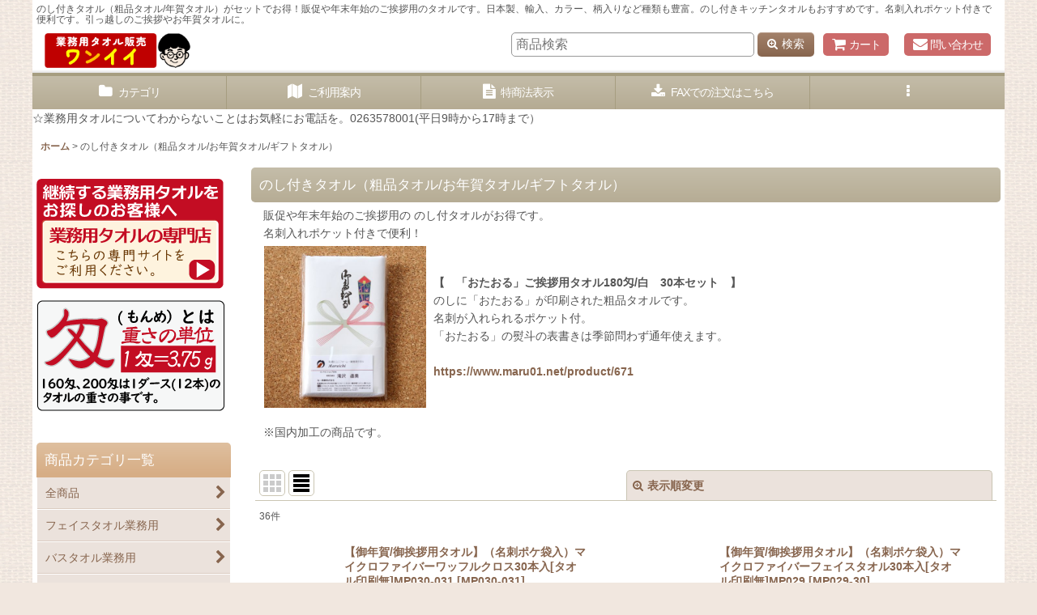

--- FILE ---
content_type: text/html; charset=UTF-8
request_url: https://www.maru01.net/product-list/17
body_size: 20827
content:
<!DOCTYPE html><html lang="ja" class="responsive use_hover column_layout wide_layout touch006">
<head>
    <meta charset="utf-8" />
    <title>のし付きタオル（ご挨拶用粗品タオル）-ふつうのタオル屋　業務用タオルを1枚から小ロットで販売しています。</title>
    <meta name="keywords" content="年賀タオル,名入れタオル,粗品タオル,ギフトタオル" />
    <meta name="description" content="のし付粗品タオルがセットでお得！販促や年末年始のご挨拶用の粗品タオルです。日本製、輸入、カラー、柄入りなどタオルの種類も豊富。のし付きキッチンタオルもおすすめです。名刺入れポケット付きで便利です。引っ越しのご挨拶やお年賀タオルに。" />
    <meta name="viewport" content="width=device-width, initial-scale=1.0, user-scalable=yes, viewport-fit=cover" />
    <meta name="format-detection" content="telephone=no" />
    <meta name="apple-touch-fullscreen" content="YES" />
    <link rel="alternate" type="application/rss+xml" title="RSS" href="https://www.maru01.net/rss/rss.php" />
    <link rel="canonical" href="https://www.maru01.net/product-list/17" />
    <link href="https://www.maru01.net/res/font/icon_font/ocnkiconf.min.css?v=11" rel="stylesheet">
    <link href="https://www.maru01.net/res/touch001/style/ocnk.min.css?v=72" rel="stylesheet" />
    <link href="https://www.maru01.net/res/touch006/style/template.css?1811011563" rel="stylesheet" />
    <link href="https://www.maru01.net/res/touch006/style/default.css?1522656090" rel="stylesheet" />
    <script src="https://www.maru01.net/res/touch006/js/jquery.min.js?1517808840"></script>
<link rel="shortcut icon" type="image/x-icon" href="https://maru01.ocnk.net/data/maru01/image/favicon.ico">
<script async src="https://www.googletagmanager.com/gtag/js?id=UA-59920353-1"></script>
<script>
  window.dataLayer = window.dataLayer || [];
  function gtag(){dataLayer.push(arguments);}
  gtag('js', new Date());
  gtag('config', 'UA-59920353-1');
</script>

</head>

<body class="categorylist_page_body" id="categorylist_page_17">
<div id="container" class="jpn_version visitor use_side_menu has_left_side_menu use_lightweight_thumbnail">
<div id="inner_container" class="vertical_stacking">

<div id="main_wrapper" class="stacking_item">

    <header>
        <div id="header_wrapper" class="standard_header has_search_bar">
            <div id="header" class="header">
                <div class="copy center_aligned_copy fix_center">
のし付きタオル（粗品タオル/年賀タオル）がセットでお得！販促や年末年始のご挨拶用のタオルです。日本製、輸入、カラー、柄入りなど種類も豊富。のし付きキッチンタオルもおすすめです。名刺入れポケット付きで便利です。引っ越しのご挨拶やお年賀タオルに。
                </div>
                <div id="header_area" class="fix_center">
                    <div id="inner_header" class="flex_layout flex_j_between flex_nowrap">
                        <div class="header_left menu_opener_box left_menu_opener_box">
<div class="header_nav">
    <ul class="inner_header_nav  flex_layout flex_nowrap inner_header_nav_column1 reset_list_style">
        <li class="header_nav_item wrapped_item h_side_menu_opener flex_layout has_nav_icon" data-type="left">
            <a href="javascript:void(0);" class="nav_btn flex_layout flex_a_center" role="button">
                <div class="nav_text flex_s_center">
                    <i class="fa fa-bars menu_nav_icon" aria-hidden="true"></i>

                    <span class="nav_label"> メニュー</span>
                </div>
            </a>
        </li>
    </ul>
</div>
                        </div>
                        <div class="header_center center_shop_name flex_s_center">
                            <div class="shop_name_box compact_shop_name">
                                <div class="shoplogo" itemscope="itemscope" itemtype="http://schema.org/Organization">
                                    <a itemprop="url" href="https://www.maru01.net/">
                                        <img itemprop="logo" src="https://www.maru01.net/data/maru01/image/wan-ee3.gif" alt="業務用タオル販売ワンイイ・アウトレット専門" />
                                    </a>
                                </div>
                            </div>
                        </div>
                        <div class="header_right header_nav_size2">
<div class="header_nav">
    <ul class="inner_header_nav  flex_layout flex_nowrap flex_j_end inner_header_nav_column2 reset_list_style">
        <li class="header_nav_item wrapped_item h_cart flex_layout has_nav_icon">
            <a href="https://www.maru01.net/cart" class="nav_btn flex_layout flex_a_center">
                <div class="nav_text flex_s_center">
                    <i class="fa fa-shopping-cart menu_nav_icon" aria-hidden="true"><span class="cart_qty"></span></i>

                    <span class="nav_label">カート</span>
                </div>
            </a>
        </li>
        <li class="header_nav_item wrapped_item h_contact flex_layout has_nav_icon">
            <a href="https://www.maru01.net/contact" class="nav_btn flex_layout flex_a_center secure_link">
                <div class="nav_text flex_s_center">
                    <i class="fa fa-envelope menu_nav_icon" aria-hidden="true"></i>

                    <span class="nav_label">問い合わせ</span>
                </div>
            </a>
        </li>
    </ul>
</div>
                        </div>
                    </div>
<div class="search_bar hidden_search_bar has_header_right_size2 header_search_bar">
    <div class="inner_search_bar fix_center">
                                    <div class="search form_data" itemscope="itemscope" itemtype="http://schema.org/WebSite">
                                <meta itemprop="url" content="https://www.maru01.net" />
                                <form class="search_form" method="get" action="https://www.maru01.net/product-list" role="search" itemprop="potentialAction" itemscope="itemscope" itemtype="http://schema.org/SearchAction">
                                    <meta itemprop="target" content="https://www.maru01.net/product-list/?keyword={keyword}" />
                                    <input type="hidden" name="search_tmp" value="検索">                                    <input type="search" class="search_box" name="keyword" value="" placeholder="商品検索" itemprop="query-input" />
                                    <span class="global_btn">
                                        <button type="submit" class="searchinput btn_color_common btn_size_small vami fixed_size_large_btn" name="Submit" value="検索">
                                            <span class="button_head_space"></span>
                                            <span class="button_text global_iconleft"><i class="fa fa-search-plus" aria-hidden="true"></i>検索</span>
                                            <span class="button_end_space"></span>
                                        </button>

                                    </span>
                                </form>
                            </div>

        <span class="close_btn_box">
            <a href="javascript:void(0);" class="search_close icon_btn" aria-label="キャンセル" role="button">
                <span class="close_btn"><i class="fa fa-times" aria-hidden="true"></i></span>
            </a>
        </span>
    </div>
</div>
                </div>
            </div>

            <nav class="header_global_nav wide_decrement_column">
<div class="global_nav column6">
    <ul class="inner_global_nav  flex_layout flex_nowrap fix_center reset_list_style">
        <li class="global_nav_item wrapped_item g_category flex_layout has_nav_icon">
            <a href="https://www.maru01.net/category" class="nav_btn flex_layout flex_a_center">
                <div class="nav_text flex_s_center">
                    <i class="fa fa-folder menu_nav_icon" aria-hidden="true"></i>

                    <span class="nav_label">カテゴリ</span>
                </div>
            </a>
        </li>
        <li class="global_nav_item wrapped_item g_search flex_layout has_nav_icon search_bar_opener">
            <a href="javascript:void(0);" class="nav_btn flex_layout flex_a_center" aria-haspopup="true" role="button">
                <div class="nav_text flex_s_center">
                    <i class="fa fa-search menu_nav_icon" aria-hidden="true"></i>

                    <span class="nav_label">商品検索</span>
                </div>
            </a>
        </li>
        <li class="global_nav_item wrapped_item g_help flex_layout has_nav_icon">
            <a href="https://www.maru01.net/help" class="nav_btn flex_layout flex_a_center">
                <div class="nav_text flex_s_center">
                    <i class="fa fa-map menu_nav_icon" aria-hidden="true"></i>

                    <span class="nav_label">ご利用案内</span>
                </div>
            </a>
        </li>
        <li class="global_nav_item wrapped_item g_info flex_layout has_nav_icon">
            <a href="https://www.maru01.net/info" class="nav_btn flex_layout flex_a_center">
                <div class="nav_text flex_s_center">
                    <i class="fa fa-file-text menu_nav_icon" aria-hidden="true"></i>

                    <span class="nav_label">特商法表示</span>
                </div>
            </a>
        </li>
        <li class="global_nav_item wrapped_item g_page5 flex_layout has_nav_icon">
            <a href="https://www.maru01.net/page/5" class="nav_btn flex_layout flex_a_center">
                <div class="nav_text flex_s_center">
                    <i class="fa fa-download menu_nav_icon" aria-hidden="true"></i>

                    <span class="nav_label">FAXでの注文はこちら</span>
                </div>
            </a>
        </li>
        <li class="global_nav_item wrapped_item g_menu flex_layout empty_nav_label has_nav_icon" data-type="toggle">
            <a href="javascript:void(0);" class="nav_btn flex_layout flex_a_center" aria-haspopup="true" aria-label=" メニュー" role="button">
                <div class="nav_text flex_s_center">
                    <i class="fa fa-ellipsis-v menu_nav_icon" aria-hidden="true"></i>

                    <span class="nav_label"></span>
                </div>
            </a>
        </li>
    </ul>
</div>
            </nav>

            <div class="popup_base popup_base_menu fix_center">
                <div class="popup_nav_area popup_primal_menu hidden_nav_area fix_center" aria-hidden="true" aria-expanded="false" role="dialog">
                    <div class="inner_popup_nav_area popup_nav_box fix_center">
                        <div class="upper_popup_nav">
<div class="header_font_setting">
    <div class="font_setting">
        <span class="set_font_title">文字サイズ<span class="colon">:</span></span>
        <span class="set_font_normal"></span><span class="set_font_large"></span>
    </div>
</div>
                        </div>
<div class="popup_nav column1">
    <ul class="inner_popup_nav  flex_layout advanced_flex_wrap padfix reset_list_style" data-inner=".nav_text">
        <li class="popup_nav_item wrapped_item t_home flex_layout has_nav_icon">
            <a href="https://www.maru01.net/" class="nav_btn flex_layout flex_a_center">
                <div class="nav_text flex_s_center">
                    <i class="fa fa-home menu_nav_icon" aria-hidden="true"></i>
                    <i class="fa fa-chevron-right right_side_nav_icon chevron_right_icon" aria-hidden="true"></i>

                    <span class="nav_label">ホーム</span>
                </div>
            </a>
        </li>
        <li class="popup_nav_item wrapped_item t_cart flex_layout has_nav_icon">
            <a href="https://www.maru01.net/cart" class="nav_btn flex_layout flex_a_center">
                <div class="nav_text flex_s_center">
                    <i class="fa fa-shopping-cart menu_nav_icon" aria-hidden="true"><span class="cart_qty"></span></i>
                    <i class="fa fa-chevron-right right_side_nav_icon chevron_right_icon" aria-hidden="true"></i>

                    <span class="nav_label">ショッピングカート</span>
                </div>
            </a>
        </li>
        <li class="popup_nav_item wrapped_item t_register flex_layout has_nav_icon">
            <a href="https://www.maru01.net/register" class="nav_btn flex_layout flex_a_center secure_link">
                <div class="nav_text flex_s_center">
                    <i class="fa fa-pencil menu_nav_icon" aria-hidden="true"></i>
                    <i class="fa fa-chevron-right right_side_nav_icon chevron_right_icon" aria-hidden="true"></i>

                    <span class="nav_label">新規登録はこちら</span>
                </div>
            </a>
        </li>
        <li class="popup_nav_item wrapped_item t_singin flex_layout has_nav_icon">
            <a href="https://www.maru01.net/member-login" class="nav_btn flex_layout flex_a_center secure_link">
                <div class="nav_text flex_s_center">
                    <i class="fa fa-sign-in menu_nav_icon" aria-hidden="true"></i>
                    <i class="fa fa-chevron-right right_side_nav_icon chevron_right_icon" aria-hidden="true"></i>

                    <span class="nav_label">ログイン</span>
                </div>
            </a>
        </li>
        <li class="popup_nav_item wrapped_item t_search flex_layout has_nav_icon search_bar_opener">
            <a href="javascript:void(0);" class="nav_btn flex_layout flex_a_center" aria-haspopup="true" role="button">
                <div class="nav_text flex_s_center">
                    <i class="fa fa-search menu_nav_icon" aria-hidden="true"></i>
                    <i class="fa fa-chevron-right right_side_nav_icon chevron_right_icon" aria-hidden="true"></i>

                    <span class="nav_label">商品検索</span>
                </div>
            </a>
        </li>
        <li class="popup_nav_item wrapped_item t_category flex_layout has_nav_icon">
            <a href="https://www.maru01.net/category" class="nav_btn flex_layout flex_a_center">
                <div class="nav_text flex_s_center">
                    <i class="fa fa-folder menu_nav_icon" aria-hidden="true"></i>
                    <i class="fa fa-chevron-right right_side_nav_icon chevron_right_icon" aria-hidden="true"></i>

                    <span class="nav_label">商品カテゴリ一覧</span>
                </div>
            </a>
        </li>
        <li class="popup_nav_item wrapped_item item_list_link t_newitem flex_layout has_nav_icon">
            <a href="https://www.maru01.net/new" class="nav_btn flex_layout flex_a_center">
                <div class="nav_text flex_s_center">
                    <i class="fa fa-flag menu_nav_icon" aria-hidden="true"></i>
                    <i class="fa fa-chevron-right right_side_nav_icon chevron_right_icon" aria-hidden="true"></i>

                    <span class="nav_label">入荷商品</span>
                </div>
            </a>
        </li>
        <li class="popup_nav_item wrapped_item t_recommend flex_layout has_nav_icon">
            <a href="https://www.maru01.net/pickup" class="nav_btn flex_layout flex_a_center">
                <div class="nav_text flex_s_center">
                    <i class="fa fa-thumbs-o-up menu_nav_icon" aria-hidden="true"></i>
                    <i class="fa fa-chevron-right right_side_nav_icon chevron_right_icon" aria-hidden="true"></i>

                    <span class="nav_label">おすすめ商品</span>
                </div>
            </a>
        </li>
        <li class="popup_nav_item wrapped_item item_list_link t_ranking flex_layout has_nav_icon">
            <a href="https://www.maru01.net/ranking" class="nav_btn flex_layout flex_a_center">
                <div class="nav_text flex_s_center">
                    <i class="fa fa-trophy menu_nav_icon" aria-hidden="true"></i>
                    <i class="fa fa-chevron-right right_side_nav_icon chevron_right_icon" aria-hidden="true"></i>

                    <span class="nav_label">タオル業務用の売れ筋人気ランキング</span>
                </div>
            </a>
        </li>
        <li class="popup_nav_item wrapped_item t_info flex_layout has_nav_icon">
            <a href="https://www.maru01.net/info" class="nav_btn flex_layout flex_a_center">
                <div class="nav_text flex_s_center">
                    <i class="fa fa-file-text menu_nav_icon" aria-hidden="true"></i>
                    <i class="fa fa-chevron-right right_side_nav_icon chevron_right_icon" aria-hidden="true"></i>

                    <span class="nav_label">特定商取引法表示</span>
                </div>
            </a>
        </li>
        <li class="popup_nav_item wrapped_item t_help flex_layout has_nav_icon">
            <a href="https://www.maru01.net/help" class="nav_btn flex_layout flex_a_center">
                <div class="nav_text flex_s_center">
                    <i class="fa fa-map menu_nav_icon" aria-hidden="true"></i>
                    <i class="fa fa-chevron-right right_side_nav_icon chevron_right_icon" aria-hidden="true"></i>

                    <span class="nav_label">ご利用案内</span>
                </div>
            </a>
        </li>
        <li class="popup_nav_item wrapped_item t_contact flex_layout has_nav_icon">
            <a href="https://www.maru01.net/contact" class="nav_btn flex_layout flex_a_center secure_link">
                <div class="nav_text flex_s_center">
                    <i class="fa fa-envelope menu_nav_icon" aria-hidden="true"></i>
                    <i class="fa fa-chevron-right right_side_nav_icon chevron_right_icon" aria-hidden="true"></i>

                    <span class="nav_label">メールのお問い合せ</span>
                </div>
            </a>
        </li>
    </ul>
</div>
                        <div class="lower_popup_nav">
                        </div>
                        <div class="nav_close_box">
                            <a href="javascript:void(0);" class="nav_close" aria-label="閉じる" role="button"><span class="nav_close_btn"><i class="fa fa-times" aria-hidden="true"></i></span></a>
                        </div>
                        <a class="close_btn_box icon_btn" href="javascript:void(0);" aria-label="閉じる" role="button">
                            <span class="close_btn">
                                <i class="fa fa-times" aria-hidden="true"></i>
                            </span>
                        </a>
                    </div>
                </div>
            </div>

        </div>
    </header>
    <div id="contents_top" class="outer_contents">
        <div class="custom_space inner_outer_contents fix_center" id="inner_contents_top">
☆業務用タオルについてわからないことはお気軽にお電話を。0263578001(平日9時から17時まで）
        </div>
    </div>


    <div id="contents" class="layout_2_col standard_contents">

<div class="breadcrumb_area fix_center">
    <ol class="breadcrumb_list" itemscope itemtype="https://schema.org/BreadcrumbList">
        <li class="breadcrumb_nav breadcrumb_nav1" itemprop="itemListElement" itemscope itemtype="https://schema.org/ListItem">
            <a href="https://www.maru01.net/" itemprop="item">
                <span class="breadcrumb_text" itemprop="name">ホーム</span>
            </a>
            <meta itemprop="position" content="1">
        </li>
        <li class="breadcrumb_nav" itemprop="itemListElement" itemscope itemtype="https://schema.org/ListItem">
            <span class="gt">&gt;</span>
                <span class="thispage" itemprop="name">のし付きタオル（粗品タオル/お年賀タオル/ギフトタオル）</span>
            <meta itemprop="position" content="2">
        </li>
    </ol>
</div>
        <div id="inner_contents" class="clearfix fix_center">
            <div id="maincol">
                <main id="main_container">
                    <div id="inner_main_container">


                                                                                                            
                        <section>
                            <div class="item_box itemlist page_box without_pager">

                                                                <div class="page_title">
                                    <h2>
                                        <span class="title_head_space"></span>
                                        <span class="title_text">のし付きタオル（粗品タオル/お年賀タオル/ギフトタオル）</span>
                                        <span class="title_end_space"></span>

                                    </h2>
                                </div>


                                <div class="page_contents categorylist_contents">
                                    <div class="inner_page_contents">
                                    <div class="categorylist_desc main_desc">
                                        <div class="list_comment">
                                            販促や年末年始のご挨拶用の のし付タオルがお得です。<br />
名刺入れポケット付きで便利！<br />
<table style="width: 607px; height: 210px;" border="0" cellspacing="1" cellpadding="1"><tbody><tr><td><img src="https://www.maru01.net/data/maru01/product/maishipoketuki.jpg" alt="「おたおる」ご挨拶用タオル180匁/白　30本セット" width="200" height="200" /></td><td style="text-align: left;"><p><strong>【　「おたおる」ご挨拶用タオル180匁/白　30本セット　】</strong><br />のしに「おたおる」が印刷された粗品タオルです。<br />名刺が入れられるポケット付。<br />「おたおる」の熨斗の表書きは季節問わず通年使えます。<br /><a href="https://www.maru01.net/product/671"><br />https://www.maru01.net/product/671<br /></a></p></td></tr></tbody></table><p>※国内加工の商品です。<br /><br /></p>

                                        </div>
                                    </div>
                                    <a id="items"></a>
                                    <form method="get" class="item_sort_form custom_toggle_box toggle_closed" action="https://www.maru01.net/product-list/17/0/normal" data-speed="100">
                                        <div class="sort flex_layout flex_j_center">
                                            <div class="upper_sort_area">
                                                <span class="sort_layout_icons">
                                                    <span class="sort_layout_btn link_layout_btn">
                                                        <a class="layout_photo_btn icon_btn" href="https://www.maru01.net/product-list/17/0/photo"><img width="24" height="24" alt="写真のみ一覧" class="vami" src="https://www.maru01.net/res/touch006/img/layout_photo.png" /></a>
                                                    </span>
                                                    <span class="sort_layout_btn current_layout_btn">
                                                        <a class="layout_desc_btn icon_btn" href="https://www.maru01.net/product-list/17/0/normal"><img width="24" height="24" class="vami" alt="説明付き一覧" src="https://www.maru01.net/res/touch006/img/layout_text.png" /></a>
                                                    </span>
                                                </span>
                                            </div>
                                            <div class="sort_toggle global_iconleft">
                                                <a class="toggle_open custom_toggle_button" href="javascript:void(0);" role="button">
                                                    <i class="fa fa-search-plus" aria-hidden="true"></i>表示順変更
                                                </a>
                                            </div>
                                        </div>
                                        <div class="custom_toggle_area">
                                            <div class="sort_item">
                                                <div class="sort_box sort_number">
                                                    <label class="sort_label" for="displaynumber"><span class="sort_item_label">表示数<span class="colon">:</span></span></label>
                                                    <span class="box_padding">
                                                        <span class="select_box"><select id="displaynumber" name="num">
                                                            <option value="60" selected="selected">60件</option>
                                                            <option value="120">120件</option>
                                                        </select></span>
                                                    </span>
                                                </div>
                                                <div class="sort_box sort_order">
                                                    <label class="sort_label" for="sort"><span class="sort_item_label">並び順<span class="colon">:</span></span></label>
                                                    <span class="box_padding">
                                                        <span class="select_box"><select name="sort" id="sort">
                                                            <option value="" selected="selected">選択してください</option>
                                                            <option value="featured">おすすめ順</option>
                                                            <option value="price">価格の安い順</option>
                                                            <option value="price-desc">価格の高い順</option>
                                                            <option value="rank">売れ筋順</option>
                                                        </select></span>
                                                    </span>
                                                </div>
                                                <div class="global_btn">
                                                    <button type="submit" class="sortinput btn_size_large btn_color_common" name="Submit" value="1">
                                                        <span class="button_head_space"></span>
                                                        <span class="button_text">絞り込む</span>
                                                        <span class="button_end_space"></span>
                                                    </button>
                                                </div>
                                                <div class="close_link_box global_iconleft">
                                                    <a class="link_close_toggle_box close_link global_link" href="javascript:void(0);" role="button"><i class="fa fa-times" aria-hidden="true"></i>閉じる</a>
                                                </div>
                                            </div>
                                        </div>
                                    </form>
                                    <div class="item_count box_both_ends_small_space">
                                        <div class="count_number">
                                            <span class="number">36</span><span class="count_suffix">件</span>
                                        </div>
                                    </div>
                                    <div class="itemlist_box layout_column_text text_layout">
                                        <div class="item_list text_layout_img80">
                                            <ul class="flex_layout advanced_flex_wrap reset_list_style async_image_loader" data-adjustment="off" data-disabled-adjustment="true" data-inner=".list_item_box">
                                                                        <li class="list_item_cell wrapped_item flex_layout list_item_1345">
                                                    <a href="https://www.maru01.net/product/1345" class="list_item_box list_item_link flex_layout flex_a_center">
                                                        <div class="list_item_photo item_image_box itemph_itemlist_1345">

                                                            <div class="global_photo async_image_box loading_photo" data-src="https://www.maru01.net/data/maru01/_/70726f647563742f4d503033302d322d3330302d686f6e2e6a70670038300000660066.jpg" data-alt="" data-class="item_image" data-width="80" data-height="80">
                                                                <img src="https://www.maru01.net/res/touch006/img/all/spacer.gif" width="80" style="aspect-ratio: 80 / 80" class="spacer_image item_image" alt="" />
                                                            </div>
                                                                                                                    </div>
                                                        <div class="list_item_data">
                                                                    <p class="item_name">
<span class="goods_name">【御年賀/御挨拶用タオル】（名刺ポケ袋入）マイクロファイバーワッフルクロス30本入[タオル印刷無]MP030-031</span>
                                                                        <span class="model_number"><span class="bracket">[</span><span class="model_number_value">MP030-031</span><span class="bracket">]</span></span>
                                                                    </p>
                                                                    <p class="common_icon">
                                                                        <span class="icon_new_box">
                                                                            <img src="https://www.maru01.net/res/css190/img/new.gif" width="60" height="15" class="icon_new" alt="" />
                                                                        </span>
                                                                        <span class="icon_pickup_box">
                                                                            <img src="https://www.maru01.net/res/css190/img/pickup.gif" width="60" height="15" class="icon_pickup" alt="" />
                                                                        </span>
                                                                    </p>

                                                            <div class="item_info">
                                                                        <div class="price">
                                                                            <p class="selling_price">
                                                                                <span class="figure">3,900<span class="currency_label after_price">円</span>～7,200<span class="currency_label after_price">円</span></span><span class="tax_label list_tax_label">(税別)</span>
                                                                            </p>
                                                                            <p class="tax_incl_price">
                                                                                <span class="price_label"><span class="round_bracket">(</span>税込<span class="colon">:</span></span>
                                                                                <span class="figure">4,290<span class="currency_label after_price">円</span>～7,920<span class="currency_label after_price">円</span><span class="round_bracket">)</span></span>
                                                                            </p>
                                                                            <p class="retail_price">
                                                                                <span class="price_label">希望小売価格</span><span class="colon">:</span>
                                                                                <span class="figure">9,840<span class="currency_label after_price">円</span></span>
                                                                            </p>
                                                                        </div>
                                                                        <p class="item_desc">【マイクロファイバーワッフルクロス・ご挨拶粗品タオル （輸入タオル）】■マイクロファイバーワッフルクロスを袋入れした粗品タオル（名刺ポケ付）です。フェイスサイズとハンドタオルの2種あり。マイクロファイ…</p>



                                                            </div>
                                                            <i class="fa fa-chevron-right right_side_list_icon chevron_right_icon" aria-hidden="true"></i>
                                                        </div>
                                                    </a>
                                                </li>
                                                                        <li class="list_item_cell wrapped_item flex_layout list_item_1340">
                                                    <a href="https://www.maru01.net/product/1340" class="list_item_box list_item_link flex_layout flex_a_center">
                                                        <div class="list_item_photo item_image_box itemph_itemlist_1340">

                                                            <div class="global_photo async_image_box loading_photo" data-src="https://www.maru01.net/data/maru01/_/70726f647563742f6d703032392d312e6a70670038300000660066.jpg" data-alt="" data-class="item_image" data-width="80" data-height="80">
                                                                <img src="https://www.maru01.net/res/touch006/img/all/spacer.gif" width="80" style="aspect-ratio: 80 / 80" class="spacer_image item_image" alt="" />
                                                            </div>
                                                                                                                    </div>
                                                        <div class="list_item_data">
                                                                    <p class="item_name">
<span class="goods_name">【御年賀/御挨拶用タオル】（名刺ポケ袋入）マイクロファイバーフェイスタオル30本入[タオル印刷無]MP029</span>
                                                                        <span class="model_number"><span class="bracket">[</span><span class="model_number_value">MP029-30</span><span class="bracket">]</span></span>
                                                                    </p>
                                                                    <p class="common_icon">
                                                                        <span class="icon_new_box">
                                                                            <img src="https://www.maru01.net/res/css190/img/new.gif" width="60" height="15" class="icon_new" alt="" />
                                                                        </span>
                                                                        <span class="icon_pickup_box">
                                                                            <img src="https://www.maru01.net/res/css190/img/pickup.gif" width="60" height="15" class="icon_pickup" alt="" />
                                                                        </span>
                                                                    </p>

                                                            <div class="item_info">
                                                                        <div class="price">
                                                                            <p class="selling_price">
                                                                                <span class="figure">4,410<span class="currency_label after_price">円</span></span><span class="tax_label list_tax_label">(税別)</span>
                                                                            </p>
                                                                            <p class="tax_incl_price">
                                                                                <span class="price_label"><span class="round_bracket">(</span>税込<span class="colon">:</span></span>
                                                                                <span class="figure">4,851<span class="currency_label after_price">円</span><span class="round_bracket">)</span></span>
                                                                            </p>
                                                                            <p class="retail_price">
                                                                                <span class="price_label">希望小売価格</span><span class="colon">:</span>
                                                                                <span class="figure">5,550<span class="currency_label after_price">円</span></span>
                                                                            </p>
                                                                        </div>
                                                                        <p class="item_desc">【マイクロファイバータオル・ご挨拶粗品タオル （輸入タオル）】■ふわふわのマイクロファイバーフェイスタオルを熨斗で巻きました。マイクロファイバータオルは吸収性・速乾性に優れているため、手拭きとしても、…</p>



                                                            </div>
                                                            <i class="fa fa-chevron-right right_side_list_icon chevron_right_icon" aria-hidden="true"></i>
                                                        </div>
                                                    </a>
                                                </li>
                                                                        <li class="list_item_cell wrapped_item flex_layout list_item_671">
                                                    <a href="https://www.maru01.net/product/671" class="list_item_box list_item_link flex_layout flex_a_center">
                                                        <div class="list_item_photo item_image_box itemph_itemlist_671">

                                                            <div class="global_photo async_image_box loading_photo" data-src="https://www.maru01.net/data/maru01/_/70726f647563742f6d6169736869706f6b6574756b692e6a70670038300000660066.jpg" data-alt="名刺ポケット付き粗品タオル" data-class="item_image" data-width="80" data-height="80">
                                                                <img src="https://www.maru01.net/res/touch006/img/all/spacer.gif" width="80" style="aspect-ratio: 80 / 80" class="spacer_image item_image" alt="" />
                                                            </div>
                                                                                                                    </div>
                                                        <div class="list_item_data">
                                                                    <p class="item_name">
<span class="goods_name">「おたおる」ご挨拶用タオル180匁/白　30本セット</span>
                                                                        <span class="model_number"><span class="bracket">[</span><span class="model_number_value">MP010</span><span class="bracket">]</span></span>
                                                                    </p>
                                                                    <p class="common_icon">
                                                                    </p>

                                                            <div class="item_info">
                                                                        <div class="price">
                                                                            <p class="selling_price">
                                                                                <span class="figure">4,400<span class="currency_label after_price">円</span></span><span class="tax_label list_tax_label">(税別)</span>
                                                                            </p>
                                                                            <p class="tax_incl_price">
                                                                                <span class="price_label"><span class="round_bracket">(</span>税込<span class="colon">:</span></span>
                                                                                <span class="figure">4,840<span class="currency_label after_price">円</span><span class="round_bracket">)</span></span>
                                                                            </p>
                                                                        </div>
                                                                        <p class="item_desc">のしに「おたおる」が印刷された粗品タオルです。名刺が入れられるポケット付で「おたおる」の熨斗の表書きは季節問わず通年使えます。国内加工ですので、ホームセンターなどにあるタオルよりも熨斗に高級感がありま…</p>



                                                            </div>
                                                            <i class="fa fa-chevron-right right_side_list_icon chevron_right_icon" aria-hidden="true"></i>
                                                        </div>
                                                    </a>
                                                </li>
                                                                        <li class="list_item_cell wrapped_item flex_layout list_item_1319">
                                                    <a href="https://www.maru01.net/product/1319" class="list_item_box list_item_link flex_layout flex_a_center">
                                                        <div class="list_item_photo item_image_box itemph_itemlist_1319">

                                                            <div class="global_photo async_image_box loading_photo" data-src="https://www.maru01.net/data/maru01/_/70726f647563742f6d703130312e6a70670038300000660066.jpg" data-alt="" data-class="item_image" data-width="80" data-height="80">
                                                                <img src="https://www.maru01.net/res/touch006/img/all/spacer.gif" width="80" style="aspect-ratio: 80 / 80" class="spacer_image item_image" alt="" />
                                                            </div>
                                                                                                                    </div>
                                                        <div class="list_item_data">
                                                                    <p class="item_name">
<span class="goods_name">ベトナム製200匁カラータオル　ミントグリーン</span>
                                                                        <span class="model_number"><span class="bracket">[</span><span class="model_number_value">MP101</span><span class="bracket">]</span></span>
                                                                    </p>
                                                                    <p class="common_icon">
                                                                        <span class="icon_pickup_box">
                                                                            <img src="https://www.maru01.net/res/css190/img/pickup.gif" width="60" height="15" class="icon_pickup" alt="" />
                                                                        </span>
                                                                    </p>

                                                            <div class="item_info">
                                                                        <div class="price">
                                                                            <p class="selling_price">
                                                                                <span class="figure">80<span class="currency_label after_price">円</span></span><span class="tax_label list_tax_label">(税別)</span>
                                                                            </p>
                                                                            <p class="tax_incl_price">
                                                                                <span class="price_label"><span class="round_bracket">(</span>税込<span class="colon">:</span></span>
                                                                                <span class="figure">88<span class="currency_label after_price">円</span><span class="round_bracket">)</span></span>
                                                                            </p>
                                                                        </div>
                                                                        <p class="item_desc">倉庫から発掘したベトナム製200匁総パイルの御挨拶用粗品タオルです。セロハンテープ部分の黄ばみがあります。在庫処分品ですので、フェイスタオル・ダスター等でお使いください。黄ばみが気にならなければ、粗品…</p>



                                                            </div>
                                                            <i class="fa fa-chevron-right right_side_list_icon chevron_right_icon" aria-hidden="true"></i>
                                                        </div>
                                                    </a>
                                                </li>
                                                                        <li class="list_item_cell wrapped_item flex_layout list_item_1263">
                                                    <a href="https://www.maru01.net/product/1263" class="list_item_box list_item_link flex_layout flex_a_center">
                                                        <div class="list_item_photo item_image_box itemph_itemlist_1263">

                                                            <div class="global_photo async_image_box loading_photo" data-src="https://www.maru01.net/data/maru01/_/70726f647563742f4d503031342e6a70670038300000660066.jpg" data-alt="" data-class="item_image" data-width="80" data-height="80">
                                                                <img src="https://www.maru01.net/res/touch006/img/all/spacer.gif" width="80" style="aspect-ratio: 80 / 80" class="spacer_image item_image" alt="" />
                                                            </div>
                                                                                                                    </div>
                                                        <div class="list_item_data">
                                                                    <p class="item_name">
<span class="goods_name">ご挨拶用タオル ガーゼフェイスタオル　アソート10本セット</span>
                                                                        <span class="model_number"><span class="bracket">[</span><span class="model_number_value">MP014</span><span class="bracket">]</span></span>
                                                                    </p>
                                                                    <p class="common_icon">
                                                                    </p>

                                                            <div class="item_info">
                                                                        <div class="price">
                                                                            <p class="selling_price">
                                                                                <span class="figure">4,170<span class="currency_label after_price">円</span></span><span class="tax_label list_tax_label">(税別)</span>
                                                                            </p>
                                                                            <p class="tax_incl_price">
                                                                                <span class="price_label"><span class="round_bracket">(</span>税込<span class="colon">:</span></span>
                                                                                <span class="figure">4,587<span class="currency_label after_price">円</span><span class="round_bracket">)</span></span>
                                                                            </p>
                                                                        </div>
                                                                        <p class="item_desc">繰り返しの洗濯でも効果が持続する、抗ウィルス加工の銀イオン配合ガーゼフェイスタオルを、1枚ずつラッピングしたご挨拶用タオルです。日本製の綿100％抗ウイルス・抗菌のガーゼタオルです。色アソート・10本…</p>



                                                            </div>
                                                            <i class="fa fa-chevron-right right_side_list_icon chevron_right_icon" aria-hidden="true"></i>
                                                        </div>
                                                    </a>
                                                </li>
                                                                        <li class="list_item_cell wrapped_item flex_layout list_item_1247">
                                                    <a href="https://www.maru01.net/product/1247" class="list_item_box list_item_link flex_layout flex_a_center">
                                                        <div class="list_item_photo item_image_box itemph_itemlist_1247">

                                                            <div class="global_photo async_image_box loading_photo" data-src="https://www.maru01.net/data/maru01/_/70726f647563742f573037342d312e6a70670038300000660066.jpg" data-alt="" data-class="item_image" data-width="80" data-height="80">
                                                                <img src="https://www.maru01.net/res/touch006/img/all/spacer.gif" width="80" style="aspect-ratio: 80 / 80" class="spacer_image item_image" alt="" />
                                                            </div>
                                                                                                                    </div>
                                                        <div class="list_item_data">
                                                                    <p class="item_name">
<span class="goods_name">抗菌ミニタオル プチギフト 紳士柄 25cm柄アソート</span>
                                                                        <span class="model_number"><span class="bracket">[</span><span class="model_number_value">w074</span><span class="bracket">]</span></span>
                                                                    </p>
                                                                    <p class="common_icon">
                                                                    </p>

                                                            <div class="item_info">
                                                                        <div class="price">
                                                                            <p class="selling_price">
                                                                                <span class="figure">250<span class="currency_label after_price">円</span></span><span class="tax_label list_tax_label">(税別)</span>
                                                                            </p>
                                                                            <p class="tax_incl_price">
                                                                                <span class="price_label"><span class="round_bracket">(</span>税込<span class="colon">:</span></span>
                                                                                <span class="figure">275<span class="currency_label after_price">円</span><span class="round_bracket">)</span></span>
                                                                            </p>
                                                                        </div>
                                                                        <p class="item_desc">25&times;25cmの抗菌・防臭寒色ミニタオルを、かわいくラッピングしたプチギフトセットです。「ありがとう」「お世話になりました」などのシールが選べます。結婚式のサンクスギフトや二次会のプレゼン…</p>



                                                            </div>
                                                            <i class="fa fa-chevron-right right_side_list_icon chevron_right_icon" aria-hidden="true"></i>
                                                        </div>
                                                    </a>
                                                </li>
                                                                        <li class="list_item_cell wrapped_item flex_layout list_item_1082">
                                                    <a href="https://www.maru01.net/product/1082" class="list_item_box list_item_link flex_layout flex_a_center">
                                                        <div class="list_item_photo item_image_box itemph_itemlist_1082">

                                                            <div class="global_photo async_image_box loading_photo" data-src="https://www.maru01.net/data/maru01/_/70726f647563742f32303230303831315f3938636434642e6a70670038300000660066.jpg" data-alt="タオルハンカチ・プチギフトセットばら売り(20×20cm)" data-class="item_image" data-width="80" data-height="80">
                                                                <img src="https://www.maru01.net/res/touch006/img/all/spacer.gif" width="80" style="aspect-ratio: 80 / 80" class="spacer_image item_image" alt="" />
                                                            </div>
                                                                                                                    </div>
                                                        <div class="list_item_data">
                                                                    <p class="item_name">
<span class="goods_name">タオルハンカチ・プチギフトセットばら売り(20×20cm)</span>
                                                                        <span class="model_number"><span class="bracket">[</span><span class="model_number_value">W043-1p</span><span class="bracket">]</span></span>
                                                                    </p>
                                                                    <p class="common_icon">
                                                                    </p>

                                                            <div class="item_info">
                                                                        <div class="price">
                                                                            <p class="selling_price">
                                                                                <span class="figure">114<span class="currency_label after_price">円</span></span><span class="tax_label list_tax_label">(税別)</span>
                                                                            </p>
                                                                            <p class="tax_incl_price">
                                                                                <span class="price_label"><span class="round_bracket">(</span>税込<span class="colon">:</span></span>
                                                                                <span class="figure">125<span class="currency_label after_price">円</span><span class="round_bracket">)</span></span>
                                                                            </p>
                                                                        </div>
                                                                        <p class="item_desc">「ありがとう」「感謝」「お世話になりました」などのシールが選べるミニサイズのタオルハンカチのラッピング商品です。お礼やお返し、ちょっとした記念品にぴったりです。ピンク系統だけ欲しい・半端な数だけ欲しい…</p>



                                                            </div>
                                                            <i class="fa fa-chevron-right right_side_list_icon chevron_right_icon" aria-hidden="true"></i>
                                                        </div>
                                                    </a>
                                                </li>
                                                                        <li class="list_item_cell wrapped_item flex_layout list_item_1025">
                                                    <a href="https://www.maru01.net/product/1025" class="list_item_box list_item_link flex_layout flex_a_center">
                                                        <div class="list_item_photo item_image_box itemph_itemlist_1025">

                                                            <div class="global_photo async_image_box loading_photo" data-src="https://www.maru01.net/data/maru01/_/70726f647563742f32303233303231365f3261313435352e6a70670038300000660066.jpg" data-alt="タオルハンカチ・プチギフトセット30個セット(20×20cm)" data-class="item_image" data-width="80" data-height="79">
                                                                <img src="https://www.maru01.net/res/touch006/img/all/spacer.gif" width="80" style="aspect-ratio: 80 / 79" class="spacer_image item_image" alt="" />
                                                            </div>
                                                                                                                    </div>
                                                        <div class="list_item_data">
                                                                    <p class="item_name">
<span class="goods_name">タオルハンカチ・プチギフトセット30個セット(20×20cm)</span>
                                                                        <span class="model_number"><span class="bracket">[</span><span class="model_number_value">W043-30p</span><span class="bracket">]</span></span>
                                                                    </p>
                                                                    <p class="common_icon">
                                                                    </p>

                                                            <div class="item_info">
                                                                        <div class="price">
                                                                            <p class="selling_price">
                                                                                <span class="figure">3,409<span class="currency_label after_price">円</span></span><span class="tax_label list_tax_label">(税別)</span>
                                                                            </p>
                                                                            <p class="tax_incl_price">
                                                                                <span class="price_label"><span class="round_bracket">(</span>税込<span class="colon">:</span></span>
                                                                                <span class="figure">3,749<span class="currency_label after_price">円</span><span class="round_bracket">)</span></span>
                                                                            </p>
                                                                        </div>
                                                                        <p class="item_desc">「ありがとう」「感謝」「お世話になりました」などのシールが選べるミニサイズのタオルハンカチのラッピング商品です。お礼やお返し、ちょっとした記念品にぴったりです。色柄アソート・送料無料の商品です。※北海…</p>



                                                            </div>
                                                            <i class="fa fa-chevron-right right_side_list_icon chevron_right_icon" aria-hidden="true"></i>
                                                        </div>
                                                    </a>
                                                </li>
                                                                        <li class="list_item_cell wrapped_item flex_layout list_item_1243">
                                                    <a href="https://www.maru01.net/product/1243" class="list_item_box list_item_link flex_layout flex_a_center">
                                                        <div class="list_item_photo item_image_box itemph_itemlist_1243">

                                                            <div class="global_photo async_image_box loading_photo" data-src="https://www.maru01.net/data/maru01/_/70726f647563742f5730343372692d312e6a70670038300000660066.jpg" data-alt="" data-class="item_image" data-width="80" data-height="80">
                                                                <img src="https://www.maru01.net/res/touch006/img/all/spacer.gif" width="80" style="aspect-ratio: 80 / 80" class="spacer_image item_image" alt="" />
                                                            </div>
                                                                                                                    </div>
                                                        <div class="list_item_data">
                                                                    <p class="item_name">
<span class="goods_name">プチギフト タオルハンカチ 20×20cm リボン付き</span>
                                                                        <span class="model_number"><span class="bracket">[</span><span class="model_number_value">w043-ri</span><span class="bracket">]</span></span>
                                                                    </p>
                                                                    <p class="common_icon">
                                                                    </p>

                                                            <div class="item_info">
                                                                        <div class="price">
                                                                            <p class="selling_price">
                                                                                <span class="figure">137<span class="currency_label after_price">円</span></span><span class="tax_label list_tax_label">(税別)</span>
                                                                            </p>
                                                                            <p class="tax_incl_price">
                                                                                <span class="price_label"><span class="round_bracket">(</span>税込<span class="colon">:</span></span>
                                                                                <span class="figure">150<span class="currency_label after_price">円</span><span class="round_bracket">)</span></span>
                                                                            </p>
                                                                        </div>
                                                                        <p class="item_desc">20&times;20cmのミニタオルを、リボンをつけてかわいくラッピングしたプチギフトです。1枚（1個）からご注文OK!「ありがとう」「感謝」「お世話になりました」などのシールが選べます。結婚式のサ…</p>



                                                            </div>
                                                            <i class="fa fa-chevron-right right_side_list_icon chevron_right_icon" aria-hidden="true"></i>
                                                        </div>
                                                    </a>
                                                </li>
                                                                        <li class="list_item_cell wrapped_item flex_layout list_item_1242">
                                                    <a href="https://www.maru01.net/product/1242" class="list_item_box list_item_link flex_layout flex_a_center">
                                                        <div class="list_item_photo item_image_box itemph_itemlist_1242">

                                                            <div class="global_photo async_image_box loading_photo" data-src="https://www.maru01.net/data/maru01/_/70726f647563742f573037312d312e6a70670038300000660066.jpg" data-alt="" data-class="item_image" data-width="80" data-height="80">
                                                                <img src="https://www.maru01.net/res/touch006/img/all/spacer.gif" width="80" style="aspect-ratio: 80 / 80" class="spacer_image item_image" alt="" />
                                                            </div>
                                                                                                                    </div>
                                                        <div class="list_item_data">
                                                                    <p class="item_name">
<span class="goods_name">うさぎのタオルハンカチ プチギフト</span>
                                                                        <span class="model_number"><span class="bracket">[</span><span class="model_number_value">W071</span><span class="bracket">]</span></span>
                                                                    </p>
                                                                    <p class="common_icon">
                                                                    </p>

                                                            <div class="item_info">
                                                                        <div class="price">
                                                                            <p class="selling_price">
                                                                                <span class="figure">350<span class="currency_label after_price">円</span></span><span class="tax_label list_tax_label">(税別)</span>
                                                                            </p>
                                                                            <p class="tax_incl_price">
                                                                                <span class="price_label"><span class="round_bracket">(</span>税込<span class="colon">:</span></span>
                                                                                <span class="figure">385<span class="currency_label after_price">円</span><span class="round_bracket">)</span></span>
                                                                            </p>
                                                                        </div>
                                                                        <p class="item_desc">15&times;15cmのもふもふミニタオルがうさぎの形に！2匹の小さなうさぎを並べてかわいくラッピングしたプチギフトです。「ありがとう」「よろしくおねがいします」のシールが選べます。結婚式のサンク…</p>



                                                            </div>
                                                            <i class="fa fa-chevron-right right_side_list_icon chevron_right_icon" aria-hidden="true"></i>
                                                        </div>
                                                    </a>
                                                </li>
                                                                        <li class="list_item_cell wrapped_item flex_layout list_item_1237">
                                                    <a href="https://www.maru01.net/product/1237" class="list_item_box list_item_link flex_layout flex_a_center">
                                                        <div class="list_item_photo item_image_box itemph_itemlist_1237">

                                                            <div class="global_photo async_image_box loading_photo" data-src="https://www.maru01.net/data/maru01/_/70726f647563742f32303233303631325f6639653137382e6a70670038300000660066.jpg" data-alt="元気カラー　今治製ミニタオルプチギフト" data-class="item_image" data-width="80" data-height="80">
                                                                <img src="https://www.maru01.net/res/touch006/img/all/spacer.gif" width="80" style="aspect-ratio: 80 / 80" class="spacer_image item_image" alt="" />
                                                            </div>
                                                                                                                    </div>
                                                        <div class="list_item_data">
                                                                    <p class="item_name">
<span class="goods_name">元気カラー　今治製ミニタオルプチギフト</span>
                                                                        <span class="model_number"><span class="bracket">[</span><span class="model_number_value">w066</span><span class="bracket">]</span></span>
                                                                    </p>
                                                                    <p class="common_icon">
                                                                    </p>

                                                            <div class="item_info">
                                                                        <div class="price">
                                                                            <p class="selling_price">
                                                                                <span class="figure">344<span class="currency_label after_price">円</span></span><span class="tax_label list_tax_label">(税別)</span>
                                                                            </p>
                                                                            <p class="tax_incl_price">
                                                                                <span class="price_label"><span class="round_bracket">(</span>税込<span class="colon">:</span></span>
                                                                                <span class="figure">378<span class="currency_label after_price">円</span><span class="round_bracket">)</span></span>
                                                                            </p>
                                                                        </div>
                                                                        <p class="item_desc">国産・高品質の今治製の20cmタオルハンカチ　プチギフトです。「ありがとう」「感謝」「お世話になりました」などのシールが選べます。おろしたてでも水を吸う吸水性の高さが特長です。1枚ずつラッピング済みで…</p>



                                                            </div>
                                                            <i class="fa fa-chevron-right right_side_list_icon chevron_right_icon" aria-hidden="true"></i>
                                                        </div>
                                                    </a>
                                                </li>
                                                                        <li class="list_item_cell wrapped_item flex_layout list_item_1201">
                                                    <a href="https://www.maru01.net/product/1201" class="list_item_box list_item_link flex_layout flex_a_center">
                                                        <div class="list_item_photo item_image_box itemph_itemlist_1201">

                                                            <div class="global_photo async_image_box loading_photo" data-src="https://www.maru01.net/data/maru01/_/70726f647563742f32303233303331375f3531336230622e6a70670038300000660066.jpg" data-alt="デニム調ハンドタオル・プチギフト (10個セット)" data-class="item_image" data-width="80" data-height="80">
                                                                <img src="https://www.maru01.net/res/touch006/img/all/spacer.gif" width="80" style="aspect-ratio: 80 / 80" class="spacer_image item_image" alt="" />
                                                            </div>
                                                                                                                    </div>
                                                        <div class="list_item_data">
                                                                    <p class="item_name">
<span class="goods_name">デニム調ハンドタオル・プチギフト (10個セット)</span>
                                                                        <span class="model_number"><span class="bracket">[</span><span class="model_number_value">w065-10p</span><span class="bracket">]</span></span>
                                                                    </p>
                                                                    <p class="common_icon">
                                                                    </p>

                                                            <div class="item_info">
                                                                        <div class="price">
                                                                            <p class="selling_price">
                                                                                <span class="figure">2,728<span class="currency_label after_price">円</span></span><span class="tax_label list_tax_label">(税別)</span>
                                                                            </p>
                                                                            <p class="tax_incl_price">
                                                                                <span class="price_label"><span class="round_bracket">(</span>税込<span class="colon">:</span></span>
                                                                                <span class="figure">3,000<span class="currency_label after_price">円</span><span class="round_bracket">)</span></span>
                                                                            </p>
                                                                        </div>
                                                                        <p class="item_desc">本格的インディゴ染めのデニム風ハンドタオルのプチギフトです。タオルはジーンズ工場も兼業している工場で作られています。縫製の糸も、実際にジーンズに使われているものです。水色の方のタオルは、これもまた、ジ…</p>



                                                            </div>
                                                            <i class="fa fa-chevron-right right_side_list_icon chevron_right_icon" aria-hidden="true"></i>
                                                        </div>
                                                    </a>
                                                </li>
                                                                        <li class="list_item_cell wrapped_item flex_layout list_item_1200">
                                                    <a href="https://www.maru01.net/product/1200" class="list_item_box list_item_link flex_layout flex_a_center">
                                                        <div class="list_item_photo item_image_box itemph_itemlist_1200">

                                                            <div class="global_photo async_image_box loading_photo" data-src="https://www.maru01.net/data/maru01/_/70726f647563742f32303233303331375f3033623963322e6a70670038300000660066.jpg" data-alt="デニム調ハンドタオル・プチギフトばら売り (色柄アソート)" data-class="item_image" data-width="80" data-height="80">
                                                                <img src="https://www.maru01.net/res/touch006/img/all/spacer.gif" width="80" style="aspect-ratio: 80 / 80" class="spacer_image item_image" alt="" />
                                                            </div>
                                                                                                                    </div>
                                                        <div class="list_item_data">
                                                                    <p class="item_name">
<span class="goods_name">デニム調ハンドタオル・プチギフトばら売り (色柄アソート)</span>
                                                                        <span class="model_number"><span class="bracket">[</span><span class="model_number_value">w065-bara</span><span class="bracket">]</span></span>
                                                                    </p>
                                                                    <p class="common_icon">
                                                                    </p>

                                                            <div class="item_info">
                                                                        <div class="price">
                                                                            <p class="selling_price">
                                                                                <span class="figure">228<span class="currency_label after_price">円</span></span><span class="tax_label list_tax_label">(税別)</span>
                                                                            </p>
                                                                            <p class="tax_incl_price">
                                                                                <span class="price_label"><span class="round_bracket">(</span>税込<span class="colon">:</span></span>
                                                                                <span class="figure">250<span class="currency_label after_price">円</span><span class="round_bracket">)</span></span>
                                                                            </p>
                                                                        </div>
                                                                        <p class="item_desc">本格的インディゴ染めのデニム風ハンドタオルのプチギフトです。タオルはジーンズ工場も兼業している工場で作られています。縫製の糸も、実際にジーンズに使われているものです。水色の方のタオルは、これもまた、ジ…</p>



                                                            </div>
                                                            <i class="fa fa-chevron-right right_side_list_icon chevron_right_icon" aria-hidden="true"></i>
                                                        </div>
                                                    </a>
                                                </li>
                                                                        <li class="list_item_cell wrapped_item flex_layout list_item_1195">
                                                    <a href="https://www.maru01.net/product/1195" class="list_item_box list_item_link flex_layout flex_a_center">
                                                        <div class="list_item_photo item_image_box itemph_itemlist_1195">

                                                            <div class="global_photo async_image_box loading_photo" data-src="https://www.maru01.net/data/maru01/_/70726f647563742f32303233303231375f3835343365612e6a70670038300000660066.jpg" data-alt="もふもふミニタオルハンカチ・プチギフトばら売り" data-class="item_image" data-width="80" data-height="80">
                                                                <img src="https://www.maru01.net/res/touch006/img/all/spacer.gif" width="80" style="aspect-ratio: 80 / 80" class="spacer_image item_image" alt="" />
                                                            </div>
                                                                                                                    </div>
                                                        <div class="list_item_data">
                                                                    <p class="item_name">
<span class="goods_name">もふもふミニタオルハンカチ・プチギフトばら売り</span>
                                                                        <span class="model_number"><span class="bracket">[</span><span class="model_number_value">W058</span><span class="bracket">]</span></span>
                                                                    </p>
                                                                    <p class="common_icon">
                                                                    </p>

                                                            <div class="item_info">
                                                                        <div class="price">
                                                                            <p class="selling_price">
                                                                                <span class="figure">91<span class="currency_label after_price">円</span></span><span class="tax_label list_tax_label">(税別)</span>
                                                                            </p>
                                                                            <p class="tax_incl_price">
                                                                                <span class="price_label"><span class="round_bracket">(</span>税込<span class="colon">:</span></span>
                                                                                <span class="figure">100<span class="currency_label after_price">円</span><span class="round_bracket">)</span></span>
                                                                            </p>
                                                                        </div>
                                                                        <p class="item_desc">15cmのミニミニサイズのもふもふマイクロファイバータオルハンカチを、2枚セットのプチギフトに！超極細繊維のマイクロファイバーは吸水性が良く、使いやすさ抜群。1枚税込100円、リーズナブルでちょっとし…</p>



                                                            </div>
                                                            <i class="fa fa-chevron-right right_side_list_icon chevron_right_icon" aria-hidden="true"></i>
                                                        </div>
                                                    </a>
                                                </li>
                                                                        <li class="list_item_cell wrapped_item flex_layout list_item_1197">
                                                    <a href="https://www.maru01.net/product/1197" class="list_item_box list_item_link flex_layout flex_a_center">
                                                        <div class="list_item_photo item_image_box itemph_itemlist_1197">

                                                            <div class="global_photo async_image_box loading_photo" data-src="https://www.maru01.net/data/maru01/_/70726f647563742f32303233303232315f6537303431622e6a70670038300000660066.jpg" data-alt="もふもふミニタオルハンカチ・プチギフト30個セット" data-class="item_image" data-width="80" data-height="80">
                                                                <img src="https://www.maru01.net/res/touch006/img/all/spacer.gif" width="80" style="aspect-ratio: 80 / 80" class="spacer_image item_image" alt="" />
                                                            </div>
                                                                                                                    </div>
                                                        <div class="list_item_data">
                                                                    <p class="item_name">
<span class="goods_name">もふもふミニタオルハンカチ・プチギフト30個セット</span>
                                                                        <span class="model_number"><span class="bracket">[</span><span class="model_number_value">W058-30p</span><span class="bracket">]</span></span>
                                                                    </p>
                                                                    <p class="common_icon">
                                                                    </p>

                                                            <div class="item_info">
                                                                        <div class="price">
                                                                            <p class="selling_price">
                                                                                <span class="figure">2,728<span class="currency_label after_price">円</span></span><span class="tax_label list_tax_label">(税別)</span>
                                                                            </p>
                                                                            <p class="tax_incl_price">
                                                                                <span class="price_label"><span class="round_bracket">(</span>税込<span class="colon">:</span></span>
                                                                                <span class="figure">3,000<span class="currency_label after_price">円</span><span class="round_bracket">)</span></span>
                                                                            </p>
                                                                        </div>
                                                                        <p class="item_desc">15cmのミニミニサイズのもふもふマイクロファイバータオルハンカチを、2枚セットのプチギフトに！超極細繊維のマイクロファイバーは吸水性が良く、使いやすさ抜群。「ありがとう」「感謝」「お世話になりました…</p>



                                                            </div>
                                                            <i class="fa fa-chevron-right right_side_list_icon chevron_right_icon" aria-hidden="true"></i>
                                                        </div>
                                                    </a>
                                                </li>
                                                                        <li class="list_item_cell wrapped_item flex_layout list_item_1085">
                                                    <a href="https://www.maru01.net/product/1085" class="list_item_box list_item_link flex_layout flex_a_center">
                                                        <div class="list_item_photo item_image_box itemph_itemlist_1085">

                                                            <div class="global_photo async_image_box loading_photo" data-src="https://www.maru01.net/data/maru01/_/70726f647563742f32303232303731355f6431383234632e6a70670038300000660066.jpg" data-alt="今治製のタオルハンカチ プチギフト淡色カラー　ばら売り" data-class="item_image" data-width="80" data-height="80">
                                                                <img src="https://www.maru01.net/res/touch006/img/all/spacer.gif" width="80" style="aspect-ratio: 80 / 80" class="spacer_image item_image" alt="" />
                                                            </div>
                                                                                                                    </div>
                                                        <div class="list_item_data">
                                                                    <p class="item_name">
<span class="goods_name">淡色カラー　今治製のタオルハンカチ プチギフトばら売り</span>
                                                                        <span class="model_number"><span class="bracket">[</span><span class="model_number_value">W052-bara</span><span class="bracket">]</span></span>
                                                                    </p>
                                                                    <p class="common_icon">
                                                                    </p>

                                                            <div class="item_info">
                                                                        <div class="price">
                                                                            <p class="selling_price">
                                                                                <span class="figure">428<span class="currency_label after_price">円</span></span><span class="tax_label list_tax_label">(税別)</span>
                                                                            </p>
                                                                            <p class="tax_incl_price">
                                                                                <span class="price_label"><span class="round_bracket">(</span>税込<span class="colon">:</span></span>
                                                                                <span class="figure">470<span class="currency_label after_price">円</span><span class="round_bracket">)</span></span>
                                                                            </p>
                                                                        </div>
                                                                        <p class="item_desc">国産・高品質の今治製のタオルハンカチ　プチギフトセットです。 おろしたてでも水を吸う吸水性の高さが特長です。 1枚ずつのラッピング済みで、プレゼントやプチギフトにおすすめ。 「ありがとう」「感謝」「お…</p>



                                                            </div>
                                                            <i class="fa fa-chevron-right right_side_list_icon chevron_right_icon" aria-hidden="true"></i>
                                                        </div>
                                                    </a>
                                                </li>
                                                                        <li class="list_item_cell wrapped_item flex_layout list_item_1083">
                                                    <a href="https://www.maru01.net/product/1083" class="list_item_box list_item_link flex_layout flex_a_center">
                                                        <div class="list_item_photo item_image_box itemph_itemlist_1083">

                                                            <div class="global_photo async_image_box loading_photo" data-src="https://www.maru01.net/data/maru01/_/70726f647563742f32303232303731355f3634303464632e6a70670038300000660066.jpg" data-alt="今治製のタオルハンカチ プチギフト淡色カラー　10個セット" data-class="item_image" data-width="80" data-height="80">
                                                                <img src="https://www.maru01.net/res/touch006/img/all/spacer.gif" width="80" style="aspect-ratio: 80 / 80" class="spacer_image item_image" alt="" />
                                                            </div>
                                                                                                                    </div>
                                                        <div class="list_item_data">
                                                                    <p class="item_name">
<span class="goods_name">淡色カラー　今治製のタオルハンカチ プチギフト10個セット</span>
                                                                        <span class="model_number"><span class="bracket">[</span><span class="model_number_value">W052-10p</span><span class="bracket">]</span></span>
                                                                    </p>
                                                                    <p class="common_icon">
                                                                    </p>

                                                            <div class="item_info">
                                                                        <div class="price">
                                                                            <p class="selling_price">
                                                                                <span class="figure">4,273<span class="currency_label after_price">円</span></span><span class="tax_label list_tax_label">(税別)</span>
                                                                            </p>
                                                                            <p class="tax_incl_price">
                                                                                <span class="price_label"><span class="round_bracket">(</span>税込<span class="colon">:</span></span>
                                                                                <span class="figure">4,700<span class="currency_label after_price">円</span><span class="round_bracket">)</span></span>
                                                                            </p>
                                                                        </div>
                                                                        <p class="item_desc">国産・高品質の今治製のタオルハンカチ　プチギフトセットです。 おろしたてでも水を吸う吸水性の高さが特長です。 ラッピング済みの10個セットで、プレゼントやプチギフトにおすすめ。 ありがとう」「感謝」「…</p>



                                                            </div>
                                                            <i class="fa fa-chevron-right right_side_list_icon chevron_right_icon" aria-hidden="true"></i>
                                                        </div>
                                                    </a>
                                                </li>
                                                                        <li class="list_item_cell wrapped_item flex_layout list_item_1179">
                                                    <a href="https://www.maru01.net/product/1179" class="list_item_box list_item_link flex_layout flex_a_center">
                                                        <div class="list_item_photo item_image_box itemph_itemlist_1179">

                                                            <div class="global_photo async_image_box loading_photo" data-src="https://www.maru01.net/data/maru01/_/70726f647563742f32303232303830325f6134323562392e6a70670038300000660066.jpg" data-alt="今治製タオルハンカチ ブラックプチギフト濃色カラー　ばら売り" data-class="item_image" data-width="80" data-height="80">
                                                                <img src="https://www.maru01.net/res/touch006/img/all/spacer.gif" width="80" style="aspect-ratio: 80 / 80" class="spacer_image item_image" alt="" />
                                                            </div>
                                                                                                                    </div>
                                                        <div class="list_item_data">
                                                                    <p class="item_name">
<span class="goods_name">濃色カラー　今治製タオルハンカチ ブラックプチギフトばら売り</span>
                                                                        <span class="model_number"><span class="bracket">[</span><span class="model_number_value">W062</span><span class="bracket">]</span></span>
                                                                    </p>
                                                                    <p class="common_icon">
                                                                    </p>

                                                            <div class="item_info">
                                                                        <div class="price">
                                                                            <p class="selling_price">
                                                                                <span class="figure">500<span class="currency_label after_price">円</span></span><span class="tax_label list_tax_label">(税別)</span>
                                                                            </p>
                                                                            <p class="tax_incl_price">
                                                                                <span class="price_label"><span class="round_bracket">(</span>税込<span class="colon">:</span></span>
                                                                                <span class="figure">550<span class="currency_label after_price">円</span><span class="round_bracket">)</span></span>
                                                                            </p>
                                                                        </div>
                                                                        <p class="item_desc">国産・高品質の今治製のタオルハンカチ（濃色）ブラックプチギフトです。 おろしたてでも水を吸う吸水性の高さが特長です。 1枚ずつのラッピング済みで、プレゼントやプチギフトにおすすめ。 「賄賂」「残念賞&…</p>



                                                            </div>
                                                            <i class="fa fa-chevron-right right_side_list_icon chevron_right_icon" aria-hidden="true"></i>
                                                        </div>
                                                    </a>
                                                </li>
                                                                        <li class="list_item_cell wrapped_item flex_layout list_item_1180">
                                                    <a href="https://www.maru01.net/product/1180" class="list_item_box list_item_link flex_layout flex_a_center">
                                                        <div class="list_item_photo item_image_box itemph_itemlist_1180">

                                                            <div class="global_photo async_image_box loading_photo" data-src="https://www.maru01.net/data/maru01/_/70726f647563742f32303232303830325f6465386433382e6a70670038300000660066.jpg" data-alt="今治製タオルハンカチ ブラックプチギフト濃色カラー　10個セット" data-class="item_image" data-width="80" data-height="80">
                                                                <img src="https://www.maru01.net/res/touch006/img/all/spacer.gif" width="80" style="aspect-ratio: 80 / 80" class="spacer_image item_image" alt="" />
                                                            </div>
                                                                                                                    </div>
                                                        <div class="list_item_data">
                                                                    <p class="item_name">
<span class="goods_name">濃色カラー　今治製タオルハンカチ ブラックプチギフト10個セット</span>
                                                                        <span class="model_number"><span class="bracket">[</span><span class="model_number_value">W062-10set</span><span class="bracket">]</span></span>
                                                                    </p>
                                                                    <p class="common_icon">
                                                                    </p>

                                                            <div class="item_info">
                                                                        <div class="price">
                                                                            <p class="selling_price">
                                                                                <span class="figure">5,000<span class="currency_label after_price">円</span></span><span class="tax_label list_tax_label">(税別)</span>
                                                                            </p>
                                                                            <p class="tax_incl_price">
                                                                                <span class="price_label"><span class="round_bracket">(</span>税込<span class="colon">:</span></span>
                                                                                <span class="figure">5,500<span class="currency_label after_price">円</span><span class="round_bracket">)</span></span>
                                                                            </p>
                                                                        </div>
                                                                        <p class="item_desc">国産・高品質の今治製のタオルハンカチ（濃色アソート）ブラックプチギフト10個セットです。 おろしたてでも水を吸う吸水性の高さが特長です。 1枚ずつのラッピング済みで、プレゼントやプチギフトにおすすめ。…</p>



                                                            </div>
                                                            <i class="fa fa-chevron-right right_side_list_icon chevron_right_icon" aria-hidden="true"></i>
                                                        </div>
                                                    </a>
                                                </li>
                                                                        <li class="list_item_cell wrapped_item flex_layout list_item_1175">
                                                    <a href="https://www.maru01.net/product/1175" class="list_item_box list_item_link flex_layout flex_a_center">
                                                        <div class="list_item_photo item_image_box itemph_itemlist_1175">

                                                            <div class="global_photo async_image_box loading_photo" data-src="https://www.maru01.net/data/maru01/_/70726f647563742f32303232303732375f6361343362302e6a70670038300000660066.jpg" data-alt="今治製のタオルハンカチプチギフト濃色カラー　ばら売り" data-class="item_image" data-width="80" data-height="80">
                                                                <img src="https://www.maru01.net/res/touch006/img/all/spacer.gif" width="80" style="aspect-ratio: 80 / 80" class="spacer_image item_image" alt="" />
                                                            </div>
                                                                                                                    </div>
                                                        <div class="list_item_data">
                                                                    <p class="item_name">
<span class="goods_name">濃色カラー　今治製のタオルハンカチプチギフトばら売り</span>
                                                                        <span class="model_number"><span class="bracket">[</span><span class="model_number_value">w049-1p</span><span class="bracket">]</span></span>
                                                                    </p>
                                                                    <p class="common_icon">
                                                                    </p>

                                                            <div class="item_info">
                                                                        <div class="price">
                                                                            <p class="selling_price">
                                                                                <span class="figure">500<span class="currency_label after_price">円</span></span><span class="tax_label list_tax_label">(税別)</span>
                                                                            </p>
                                                                            <p class="tax_incl_price">
                                                                                <span class="price_label"><span class="round_bracket">(</span>税込<span class="colon">:</span></span>
                                                                                <span class="figure">550<span class="currency_label after_price">円</span><span class="round_bracket">)</span></span>
                                                                            </p>
                                                                        </div>
                                                                        <p class="item_desc">国産・高品質の今治製のタオルハンカチ（濃色）　プチギフトセットです。 おろしたてでも水を吸う吸水性の高さが特長です。 1枚ずつのラッピング済みで、プレゼントやプチギフトにおすすめ。 「ありがとう」「感…</p>



                                                            </div>
                                                            <i class="fa fa-chevron-right right_side_list_icon chevron_right_icon" aria-hidden="true"></i>
                                                        </div>
                                                    </a>
                                                </li>
                                                                        <li class="list_item_cell wrapped_item flex_layout list_item_1176">
                                                    <a href="https://www.maru01.net/product/1176" class="list_item_box list_item_link flex_layout flex_a_center">
                                                        <div class="list_item_photo item_image_box itemph_itemlist_1176">

                                                            <div class="global_photo async_image_box loading_photo" data-src="https://www.maru01.net/data/maru01/_/70726f647563742f32303232303732375f6665323864642e6a70670038300000660066.jpg" data-alt="今治製のタオルハンカチプチギフト濃色カラー　10個セット" data-class="item_image" data-width="80" data-height="80">
                                                                <img src="https://www.maru01.net/res/touch006/img/all/spacer.gif" width="80" style="aspect-ratio: 80 / 80" class="spacer_image item_image" alt="" />
                                                            </div>
                                                                                                                    </div>
                                                        <div class="list_item_data">
                                                                    <p class="item_name">
<span class="goods_name">濃色カラー　今治製のタオルハンカチプチギフト10個セット</span>
                                                                        <span class="model_number"><span class="bracket">[</span><span class="model_number_value">W049-10set</span><span class="bracket">]</span></span>
                                                                    </p>
                                                                    <p class="common_icon">
                                                                    </p>

                                                            <div class="item_info">
                                                                        <div class="price">
                                                                            <p class="selling_price">
                                                                                <span class="figure">5,000<span class="currency_label after_price">円</span></span><span class="tax_label list_tax_label">(税別)</span>
                                                                            </p>
                                                                            <p class="tax_incl_price">
                                                                                <span class="price_label"><span class="round_bracket">(</span>税込<span class="colon">:</span></span>
                                                                                <span class="figure">5,500<span class="currency_label after_price">円</span><span class="round_bracket">)</span></span>
                                                                            </p>
                                                                        </div>
                                                                        <p class="item_desc">国産・高品質の今治製のタオルハンカチ（濃色）　プチギフト10個セット色アソートです。 おろしたてでも水を吸う吸水性の高さが特長です。 1枚ずつのラッピング済みで、プレゼントやプチギフトにおすすめ。 「…</p>



                                                            </div>
                                                            <i class="fa fa-chevron-right right_side_list_icon chevron_right_icon" aria-hidden="true"></i>
                                                        </div>
                                                    </a>
                                                </li>
                                                                        <li class="list_item_cell wrapped_item flex_layout list_item_1173">
                                                    <a href="https://www.maru01.net/product/1173" class="list_item_box list_item_link flex_layout flex_a_center">
                                                        <div class="list_item_photo item_image_box itemph_itemlist_1173">

                                                            <div class="global_photo async_image_box loading_photo" data-src="https://www.maru01.net/data/maru01/_/70726f647563742f32303232303731345f6339313362632e6a70670038300000660066.jpg" data-alt="どうぶつ柄タオルハンカチプチギフト バラ売り" data-class="item_image" data-width="80" data-height="80">
                                                                <img src="https://www.maru01.net/res/touch006/img/all/spacer.gif" width="80" style="aspect-ratio: 80 / 80" class="spacer_image item_image" alt="" />
                                                            </div>
                                                                                                                    </div>
                                                        <div class="list_item_data">
                                                                    <p class="item_name">
<span class="goods_name">どうぶつ柄タオルハンカチプチギフト バラ売り</span>
                                                                        <span class="model_number"><span class="bracket">[</span><span class="model_number_value">W057</span><span class="bracket">]</span></span>
                                                                    </p>
                                                                    <p class="common_icon">
                                                                    </p>

                                                            <div class="item_info">
                                                                        <div class="price">
                                                                            <p class="selling_price">
                                                                                <span class="figure">151<span class="currency_label after_price">円</span></span><span class="tax_label list_tax_label">(税別)</span>
                                                                            </p>
                                                                            <p class="tax_incl_price">
                                                                                <span class="price_label"><span class="round_bracket">(</span>税込<span class="colon">:</span></span>
                                                                                <span class="figure">166<span class="currency_label after_price">円</span><span class="round_bracket">)</span></span>
                                                                            </p>
                                                                        </div>
                                                                        <p class="item_desc">動物柄がかわいい20&times;20cmのミニタオルハンカチを、ラッピングしたプチギフトです。「ありがとう」「感謝」「お世話になりました」などのシールが選べます。使いやすいサイズのタオルハンカチは、…</p>



                                                            </div>
                                                            <i class="fa fa-chevron-right right_side_list_icon chevron_right_icon" aria-hidden="true"></i>
                                                        </div>
                                                    </a>
                                                </li>
                                                                        <li class="list_item_cell wrapped_item flex_layout list_item_1174">
                                                    <a href="https://www.maru01.net/product/1174" class="list_item_box list_item_link flex_layout flex_a_center">
                                                        <div class="list_item_photo item_image_box itemph_itemlist_1174">

                                                            <div class="global_photo async_image_box loading_photo" data-src="https://www.maru01.net/data/maru01/_/70726f647563742f32303232303731345f6537336435612e6a70670038300000660066.jpg" data-alt="どうぶつ柄タオルハンカチプチギフト30個セット" data-class="item_image" data-width="80" data-height="80">
                                                                <img src="https://www.maru01.net/res/touch006/img/all/spacer.gif" width="80" style="aspect-ratio: 80 / 80" class="spacer_image item_image" alt="" />
                                                            </div>
                                                                                                                    </div>
                                                        <div class="list_item_data">
                                                                    <p class="item_name">
<span class="goods_name">どうぶつ柄タオルハンカチプチギフト30個セット</span>
                                                                        <span class="model_number"><span class="bracket">[</span><span class="model_number_value">W057-30p</span><span class="bracket">]</span></span>
                                                                    </p>
                                                                    <p class="common_icon">
                                                                    </p>

                                                            <div class="item_info">
                                                                        <div class="price">
                                                                            <p class="selling_price">
                                                                                <span class="figure">4,528<span class="currency_label after_price">円</span></span><span class="tax_label list_tax_label">(税別)</span>
                                                                            </p>
                                                                            <p class="tax_incl_price">
                                                                                <span class="price_label"><span class="round_bracket">(</span>税込<span class="colon">:</span></span>
                                                                                <span class="figure">4,980<span class="currency_label after_price">円</span><span class="round_bracket">)</span></span>
                                                                            </p>
                                                                        </div>
                                                                        <p class="item_desc">動物柄がかわいい20&times;20cmのミニタオルハンカチを、ラッピングしたプチギフトです。「ありがとう」「感謝」「お世話になりました」などのシールが選べます。使いやすいサイズのタオルハンカチは、…</p>



                                                            </div>
                                                            <i class="fa fa-chevron-right right_side_list_icon chevron_right_icon" aria-hidden="true"></i>
                                                        </div>
                                                    </a>
                                                </li>
                                                                        <li class="list_item_cell wrapped_item flex_layout list_item_1170">
                                                    <a href="https://www.maru01.net/product/1170" class="list_item_box list_item_link flex_layout flex_a_center">
                                                        <div class="list_item_photo item_image_box itemph_itemlist_1170">

                                                            <div class="global_photo async_image_box loading_photo" data-src="https://www.maru01.net/data/maru01/_/70726f647563742f32303232303632385f3165636333662e6a70670038300000660066.jpg" data-alt="無地ミニタオルハンカチばら売り(20×20cm)" data-class="item_image" data-width="80" data-height="80">
                                                                <img src="https://www.maru01.net/res/touch006/img/all/spacer.gif" width="80" style="aspect-ratio: 80 / 80" class="spacer_image item_image" alt="" />
                                                            </div>
                                                                                                                    </div>
                                                        <div class="list_item_data">
                                                                    <p class="item_name">
<span class="goods_name">無地ミニタオルハンカチばら売り(20×20cm)</span>
                                                                        <span class="model_number"><span class="bracket">[</span><span class="model_number_value">w060-1p</span><span class="bracket">]</span></span>
                                                                    </p>
                                                                    <p class="common_icon">
                                                                    </p>

                                                            <div class="item_info">
                                                                        <div class="price">
                                                                            <p class="selling_price">
                                                                                <span class="figure">146<span class="currency_label after_price">円</span></span><span class="tax_label list_tax_label">(税別)</span>
                                                                            </p>
                                                                            <p class="tax_incl_price">
                                                                                <span class="price_label"><span class="round_bracket">(</span>税込<span class="colon">:</span></span>
                                                                                <span class="figure">160<span class="currency_label after_price">円</span><span class="round_bracket">)</span></span>
                                                                            </p>
                                                                        </div>
                                                                        <p class="item_desc">抗菌・防臭加工の無地ミニタオルを、かわいくラッピングしたプチギフトセットです。「ありがとう」「感謝」「お世話になりました」などのシールが選べます。結婚式のサンクスギフトや二次会のプレゼント、ちょっとし…</p>



                                                            </div>
                                                            <i class="fa fa-chevron-right right_side_list_icon chevron_right_icon" aria-hidden="true"></i>
                                                        </div>
                                                    </a>
                                                </li>
                                                                        <li class="list_item_cell wrapped_item flex_layout list_item_1167">
                                                    <a href="https://www.maru01.net/product/1167" class="list_item_box list_item_link flex_layout flex_a_center">
                                                        <div class="list_item_photo item_image_box itemph_itemlist_1167">

                                                            <div class="global_photo async_image_box loading_photo" data-src="https://www.maru01.net/data/maru01/_/70726f647563742f32303232303632315f3563306331352e6a70670038300000660066.jpg" data-alt="無地ミニタオルハンカチ30個セット" data-class="item_image" data-width="80" data-height="80">
                                                                <img src="https://www.maru01.net/res/touch006/img/all/spacer.gif" width="80" style="aspect-ratio: 80 / 80" class="spacer_image item_image" alt="" />
                                                            </div>
                                                                                                                    </div>
                                                        <div class="list_item_data">
                                                                    <p class="item_name">
<span class="goods_name">無地ミニタオルハンカチ30個セット</span>
                                                                        <span class="model_number"><span class="bracket">[</span><span class="model_number_value">W060-30p</span><span class="bracket">]</span></span>
                                                                    </p>
                                                                    <p class="common_icon">
                                                                    </p>

                                                            <div class="item_info">
                                                                        <div class="price">
                                                                            <p class="selling_price">
                                                                                <span class="figure">4,364<span class="currency_label after_price">円</span></span><span class="tax_label list_tax_label">(税別)</span>
                                                                            </p>
                                                                            <p class="tax_incl_price">
                                                                                <span class="price_label"><span class="round_bracket">(</span>税込<span class="colon">:</span></span>
                                                                                <span class="figure">4,800<span class="currency_label after_price">円</span><span class="round_bracket">)</span></span>
                                                                            </p>
                                                                        </div>
                                                                        <p class="item_desc">抗菌・防臭加工の無地ミニタオルを、かわいくラッピングしたプチギフトセットです。 ありがとう」「感謝」「お世話になりました」などのシールが選べます。 ラッピング済みの30個セットで、プレゼントやプチギフ…</p>



                                                            </div>
                                                            <i class="fa fa-chevron-right right_side_list_icon chevron_right_icon" aria-hidden="true"></i>
                                                        </div>
                                                    </a>
                                                </li>
                                                                        <li class="list_item_cell wrapped_item flex_layout list_item_1337">
                                                    <a href="https://www.maru01.net/product/1337" class="list_item_box list_item_link flex_layout flex_a_center">
                                                        <div class="list_item_photo item_image_box itemph_itemlist_1337">

                                                            <div class="global_photo async_image_box loading_photo" data-src="https://www.maru01.net/data/maru01/_/70726f647563742f32303135313232355f6661383163352e6a70670038300000660066.jpg" data-alt="御年賀タオル名刺ポケット付き袋日本製ソフト" data-class="item_image" data-width="80" data-height="80">
                                                                <img src="https://www.maru01.net/res/touch006/img/all/spacer.gif" width="80" style="aspect-ratio: 80 / 80" class="spacer_image item_image" alt="" />
                                                            </div>
                                                                                                                    </div>
                                                        <div class="list_item_data">
                                                                    <p class="item_name">
<span class="goods_name">【お年賀タオル】名刺入れポケット付き（200匁日本製タオルソフト）30本</span>
                                                                        <span class="model_number"><span class="bracket">[</span><span class="model_number_value">MP008-30</span><span class="bracket">]</span></span>
                                                                    </p>
                                                                    <p class="common_icon">
                                                                    </p>

                                                            <div class="item_info">
                                                                        <div class="price">
                                                                            <p class="selling_price">
                                                                                <span class="figure">4,410<span class="currency_label after_price">円</span></span><span class="tax_label list_tax_label">(税別)</span>
                                                                            </p>
                                                                            <p class="tax_incl_price">
                                                                                <span class="price_label"><span class="round_bracket">(</span>税込<span class="colon">:</span></span>
                                                                                <span class="figure">4,851<span class="currency_label after_price">円</span><span class="round_bracket">)</span></span>
                                                                            </p>
                                                                        </div>
                                                                        <p class="item_desc">こちらは正規商品です。200匁・日本製のソフトタオルです。・タオルに印刷はありません。・のしは「御年賀」と印刷があるのみです。のし下部は無地です。・ＯＰＰ袋には名刺が入れられるポケットが付いています。…</p>



                                                            </div>
                                                            <i class="fa fa-chevron-right right_side_list_icon chevron_right_icon" aria-hidden="true"></i>
                                                        </div>
                                                    </a>
                                                </li>
                                                                        <li class="list_item_cell wrapped_item flex_layout list_item_1267">
                                                    <a href="https://www.maru01.net/product/1267" class="list_item_box list_item_link flex_layout flex_a_center">
                                                        <div class="list_item_photo item_image_box itemph_itemlist_1267">

                                                            <div class="global_photo async_image_box loading_photo" data-src="https://www.maru01.net/data/maru01/_/70726f647563742f6d7030313468616e612d312e6a706700383000534f4c44204f555400660066.jpg" data-alt="" data-class="item_image" data-width="80" data-height="80">
                                                                <img src="https://www.maru01.net/res/touch006/img/all/spacer.gif" width="80" style="aspect-ratio: 80 / 80" class="spacer_image item_image" alt="" />
                                                            </div>
                                                                                                                    </div>
                                                        <div class="list_item_data">
                                                                    <p class="item_name">
<span class="goods_name">ご挨拶用タオル 花柄タオル　7本セット</span>
                                                                        <span class="model_number"><span class="bracket">[</span><span class="model_number_value">MP014hana</span><span class="bracket">]</span></span>
                                                                    </p>
                                                                    <p class="common_icon">
                                                                    </p>

                                                            <div class="item_info">
                                                                        <div class="price">
                                                                            <p class="selling_price">
                                                                                <span class="figure">910<span class="currency_label after_price">円</span></span><span class="tax_label list_tax_label">(税別)</span>
                                                                            </p>
                                                                            <p class="tax_incl_price">
                                                                                <span class="price_label"><span class="round_bracket">(</span>税込<span class="colon">:</span></span>
                                                                                <span class="figure">1,001<span class="currency_label after_price">円</span><span class="round_bracket">)</span></span>
                                                                            </p>
                                                                        </div>
                                                                        <p class="item_desc">青いお花がプリントされたタオルにのしを付けた、ご挨拶タオルです。名刺が入れられるポケット付で、挨拶まわりに便利です。国内加工ですので、ホームセンターなどにあるタオルよりも熨斗に高級感があります。7本セ…</p>



                                                            </div>
                                                            <i class="fa fa-chevron-right right_side_list_icon chevron_right_icon" aria-hidden="true"></i>
                                                        </div>
                                                    </a>
                                                </li>
                                                                        <li class="list_item_cell wrapped_item flex_layout list_item_1266">
                                                    <a href="https://www.maru01.net/product/1266" class="list_item_box list_item_link flex_layout flex_a_center">
                                                        <div class="list_item_photo item_image_box itemph_itemlist_1266">

                                                            <div class="global_photo async_image_box loading_photo" data-src="https://www.maru01.net/data/maru01/_/70726f647563742f6d703031347269736d2d312e6a706700383000534f4c44204f555400660066.jpg" data-alt="" data-class="item_image" data-width="80" data-height="80">
                                                                <img src="https://www.maru01.net/res/touch006/img/all/spacer.gif" width="80" style="aspect-ratio: 80 / 80" class="spacer_image item_image" alt="" />
                                                            </div>
                                                                                                                    </div>
                                                        <div class="list_item_data">
                                                                    <p class="item_name">
<span class="goods_name">ご挨拶用タオル リズムボーダータオル　7本セット</span>
                                                                        <span class="model_number"><span class="bracket">[</span><span class="model_number_value">MP014rism</span><span class="bracket">]</span></span>
                                                                    </p>
                                                                    <p class="common_icon">
                                                                    </p>

                                                            <div class="item_info">
                                                                        <div class="price">
                                                                            <p class="selling_price">
                                                                                <span class="figure">910<span class="currency_label after_price">円</span></span><span class="tax_label list_tax_label">(税別)</span>
                                                                            </p>
                                                                            <p class="tax_incl_price">
                                                                                <span class="price_label"><span class="round_bracket">(</span>税込<span class="colon">:</span></span>
                                                                                <span class="figure">1,001<span class="currency_label after_price">円</span><span class="round_bracket">)</span></span>
                                                                            </p>
                                                                        </div>
                                                                        <p class="item_desc">やさしい色のボーダーがアクセントのタオルにのしを付けた、ご挨拶タオルです。名刺が入れられるポケット付です。国内加工ですので、ホームセンターなどにあるタオルよりも熨斗に高級感があります。7本セット■1本…</p>



                                                            </div>
                                                            <i class="fa fa-chevron-right right_side_list_icon chevron_right_icon" aria-hidden="true"></i>
                                                        </div>
                                                    </a>
                                                </li>
                                                                        <li class="list_item_cell wrapped_item flex_layout list_item_1265">
                                                    <a href="https://www.maru01.net/product/1265" class="list_item_box list_item_link flex_layout flex_a_center">
                                                        <div class="list_item_photo item_image_box itemph_itemlist_1265">

                                                            <div class="global_photo async_image_box loading_photo" data-src="https://www.maru01.net/data/maru01/_/70726f647563742f4d50303231626172612e6a706700383000534f4c44204f555400660066.jpg" data-alt="" data-class="item_image" data-width="80" data-height="80">
                                                                <img src="https://www.maru01.net/res/touch006/img/all/spacer.gif" width="80" style="aspect-ratio: 80 / 80" class="spacer_image item_image" alt="" />
                                                            </div>
                                                                                                                    </div>
                                                        <div class="list_item_data">
                                                                    <p class="item_name">
<span class="goods_name">ご挨拶タオル 和柄ボーダー白フェイスタオル</span>
                                                                        <span class="model_number"><span class="bracket">[</span><span class="model_number_value">MP021</span><span class="bracket">]</span></span>
                                                                    </p>
                                                                    <p class="common_icon">
                                                                    </p>

                                                            <div class="item_info">
                                                                        <div class="price">
                                                                            <p class="selling_price">
                                                                                <span class="figure">210<span class="currency_label after_price">円</span></span><span class="tax_label list_tax_label">(税別)</span>
                                                                            </p>
                                                                            <p class="tax_incl_price">
                                                                                <span class="price_label"><span class="round_bracket">(</span>税込<span class="colon">:</span></span>
                                                                                <span class="figure">231<span class="currency_label after_price">円</span><span class="round_bracket">)</span></span>
                                                                            </p>
                                                                        </div>
                                                                        <p class="item_desc">和柄ボーダー付きの日本製ご挨拶用粗品タオルです。240匁白タオルは泉州産で安心の品質。袋は名刺が入れられるポケット付です。こちらの商品は受注後生産のため、営業日5〜7日で発送になります。ウロコ柄(黄色…</p>



                                                            </div>
                                                            <i class="fa fa-chevron-right right_side_list_icon chevron_right_icon" aria-hidden="true"></i>
                                                        </div>
                                                    </a>
                                                </li>
                                                                        <li class="list_item_cell wrapped_item flex_layout list_item_1261">
                                                    <a href="https://www.maru01.net/product/1261" class="list_item_box list_item_link flex_layout flex_a_center">
                                                        <div class="list_item_photo item_image_box itemph_itemlist_1261">

                                                            <div class="global_photo async_image_box loading_photo" data-src="https://www.maru01.net/data/maru01/_/70726f647563742f4d503032362d314d2d6e2e6a706700383000534f4c44204f555400660066.jpg" data-alt="" data-class="item_image" data-width="80" data-height="80">
                                                                <img src="https://www.maru01.net/res/touch006/img/all/spacer.gif" width="80" style="aspect-ratio: 80 / 80" class="spacer_image item_image" alt="" />
                                                            </div>
                                                                                                                    </div>
                                                        <div class="list_item_data">
                                                                    <p class="item_name">
<span class="goods_name">お年賀タオルジャガードタオルアソート　30本セット</span>
                                                                        <span class="model_number"><span class="bracket">[</span><span class="model_number_value">MP026</span><span class="bracket">]</span></span>
                                                                    </p>
                                                                    <p class="common_icon">
                                                                    </p>

                                                            <div class="item_info">
                                                                        <div class="price">
                                                                            <p class="selling_price">
                                                                                <span class="figure">4,950<span class="currency_label after_price">円</span></span><span class="tax_label list_tax_label">(税別)</span>
                                                                            </p>
                                                                            <p class="tax_incl_price">
                                                                                <span class="price_label"><span class="round_bracket">(</span>税込<span class="colon">:</span></span>
                                                                                <span class="figure">5,445<span class="currency_label after_price">円</span><span class="round_bracket">)</span></span>
                                                                            </p>
                                                                        </div>
                                                                        <p class="item_desc">ジャガード織りタオルをアソートにしたのし付き年賀タオル、名刺が入れられるポケット付です。280〜320匁の厚いタオルです。タオルは輸入製ですが、国内のし入れ加工です。柄アソート・30本セット■1本あた…</p>



                                                            </div>
                                                            <i class="fa fa-chevron-right right_side_list_icon chevron_right_icon" aria-hidden="true"></i>
                                                        </div>
                                                    </a>
                                                </li>
                                                                        <li class="list_item_cell wrapped_item flex_layout list_item_1260">
                                                    <a href="https://www.maru01.net/product/1260" class="list_item_box list_item_link flex_layout flex_a_center">
                                                        <div class="list_item_photo item_image_box itemph_itemlist_1260">

                                                            <div class="global_photo async_image_box loading_photo" data-src="https://www.maru01.net/data/maru01/_/70726f647563742f4d503032352d312e6a706700383000534f4c44204f555400660066.jpg" data-alt="" data-class="item_image" data-width="80" data-height="80">
                                                                <img src="https://www.maru01.net/res/touch006/img/all/spacer.gif" width="80" style="aspect-ratio: 80 / 80" class="spacer_image item_image" alt="" />
                                                            </div>
                                                                                                                    </div>
                                                        <div class="list_item_data">
                                                                    <p class="item_name">
<span class="goods_name">御挨拶タオルふんわり無撚糸タオルアソート　5本セット</span>
                                                                        <span class="model_number"><span class="bracket">[</span><span class="model_number_value">MP025</span><span class="bracket">]</span></span>
                                                                    </p>
                                                                    <p class="common_icon">
                                                                    </p>

                                                            <div class="item_info">
                                                                        <div class="price">
                                                                            <p class="selling_price">
                                                                                <span class="figure">1,250<span class="currency_label after_price">円</span></span><span class="tax_label list_tax_label">(税別)</span>
                                                                            </p>
                                                                            <p class="tax_incl_price">
                                                                                <span class="price_label"><span class="round_bracket">(</span>税込<span class="colon">:</span></span>
                                                                                <span class="figure">1,375<span class="currency_label after_price">円</span><span class="round_bracket">)</span></span>
                                                                            </p>
                                                                        </div>
                                                                        <p class="item_desc">挨拶まわりや販促に使える「御挨拶」のし付きの袋入りフェイスタオル。袋は便利な名刺ポケット付。ふんわりとした手触りの無撚糸タオルです。国内でのし入れ加工をしています。少量欲しい！数本足りなかった！そんな…</p>



                                                            </div>
                                                            <i class="fa fa-chevron-right right_side_list_icon chevron_right_icon" aria-hidden="true"></i>
                                                        </div>
                                                    </a>
                                                </li>
                                                                        <li class="list_item_cell wrapped_item flex_layout list_item_1245">
                                                    <a href="https://www.maru01.net/product/1245" class="list_item_box list_item_link flex_layout flex_a_center">
                                                        <div class="list_item_photo item_image_box itemph_itemlist_1245">

                                                            <div class="global_photo async_image_box loading_photo" data-src="https://www.maru01.net/data/maru01/_/70726f647563742f5730373372692d312e6a706700383000534f4c44204f555400660066.jpg" data-alt="" data-class="item_image" data-width="80" data-height="80">
                                                                <img src="https://www.maru01.net/res/touch006/img/all/spacer.gif" width="80" style="aspect-ratio: 80 / 80" class="spacer_image item_image" alt="" />
                                                            </div>
                                                                                                                    </div>
                                                        <div class="list_item_data">
                                                                    <p class="item_name">
<span class="goods_name">カラフル飴付き！リボン付きもふもふタオルハンカチプチギフト 10個/60個セット</span>
                                                                        <span class="model_number"><span class="bracket">[</span><span class="model_number_value">w073-ri</span><span class="bracket">]</span></span>
                                                                    </p>
                                                                    <p class="common_icon">
                                                                    </p>

                                                            <div class="item_info">
                                                                        <div class="price">
                                                                            <p class="selling_price">
                                                                                <span class="figure">1,100<span class="currency_label after_price">円</span>～6,600<span class="currency_label after_price">円</span></span><span class="tax_label list_tax_label">(税別)</span>
                                                                            </p>
                                                                            <p class="tax_incl_price">
                                                                                <span class="price_label"><span class="round_bracket">(</span>税込<span class="colon">:</span></span>
                                                                                <span class="figure">1,210<span class="currency_label after_price">円</span>～7,260<span class="currency_label after_price">円</span><span class="round_bracket">)</span></span>
                                                                            </p>
                                                                        </div>
                                                                        <p class="item_desc">15cmのミニミニサイズのもふもふマイクロファイバータオルハンカチを、カラフルな飴とリボンをセットしてかわいいプチギフトに！かわいくてお得な10個/60個セットです。超極細繊維のマイクロファイバーは吸…</p>



                                                            </div>
                                                            <i class="fa fa-chevron-right right_side_list_icon chevron_right_icon" aria-hidden="true"></i>
                                                        </div>
                                                    </a>
                                                </li>
                                                                        <li class="list_item_cell wrapped_item flex_layout list_item_1244">
                                                    <a href="https://www.maru01.net/product/1244" class="list_item_box list_item_link flex_layout flex_a_center">
                                                        <div class="list_item_photo item_image_box itemph_itemlist_1244">

                                                            <div class="global_photo async_image_box loading_photo" data-src="https://www.maru01.net/data/maru01/_/70726f647563742f573037332d312e6a706700383000534f4c44204f555400660066.jpg" data-alt="" data-class="item_image" data-width="80" data-height="80">
                                                                <img src="https://www.maru01.net/res/touch006/img/all/spacer.gif" width="80" style="aspect-ratio: 80 / 80" class="spacer_image item_image" alt="" />
                                                            </div>
                                                                                                                    </div>
                                                        <div class="list_item_data">
                                                                    <p class="item_name">
<span class="goods_name">カラフル飴付き！もふもふタオルハンカチプチギフト 10個/60個セット</span>
                                                                        <span class="model_number"><span class="bracket">[</span><span class="model_number_value">w073</span><span class="bracket">]</span></span>
                                                                    </p>
                                                                    <p class="common_icon">
                                                                    </p>

                                                            <div class="item_info">
                                                                        <div class="price">
                                                                            <p class="selling_price">
                                                                                <span class="figure">950<span class="currency_label after_price">円</span>～4,910<span class="currency_label after_price">円</span></span><span class="tax_label list_tax_label">(税別)</span>
                                                                            </p>
                                                                            <p class="tax_incl_price">
                                                                                <span class="price_label"><span class="round_bracket">(</span>税込<span class="colon">:</span></span>
                                                                                <span class="figure">1,045<span class="currency_label after_price">円</span>～5,401<span class="currency_label after_price">円</span><span class="round_bracket">)</span></span>
                                                                            </p>
                                                                        </div>
                                                                        <p class="item_desc">15cmのミニミニサイズのもふもふマイクロファイバータオルハンカチを、カラフルな飴とセットしてかわいいプチギフトに！リーズナブルでお得なセットです。超極細繊維のマイクロファイバーは吸水性が良く、使いや…</p>



                                                            </div>
                                                            <i class="fa fa-chevron-right right_side_list_icon chevron_right_icon" aria-hidden="true"></i>
                                                        </div>
                                                    </a>
                                                </li>
                                                                        <li class="list_item_cell wrapped_item flex_layout list_item_1199">
                                                    <a href="https://www.maru01.net/product/1199" class="list_item_box list_item_link flex_layout flex_a_center">
                                                        <div class="list_item_photo item_image_box itemph_itemlist_1199">

                                                            <div class="global_photo async_image_box loading_photo" data-src="https://www.maru01.net/data/maru01/_/70726f647563742f32303233303331375f3535386562622e6a706700383000534f4c44204f555400660066.jpg" data-alt="デニム調タオルプチギフト（デニムハンドタオル2枚セット）" data-class="item_image" data-width="80" data-height="80">
                                                                <img src="https://www.maru01.net/res/touch006/img/all/spacer.gif" width="80" style="aspect-ratio: 80 / 80" class="spacer_image item_image" alt="" />
                                                            </div>
                                                                                                                    </div>
                                                        <div class="list_item_data">
                                                                    <p class="item_name">
<span class="goods_name">デニム調タオルプチギフト（デニムハンドタオル2枚セット）</span>
                                                                        <span class="model_number"><span class="bracket">[</span><span class="model_number_value">w063</span><span class="bracket">]</span></span>
                                                                    </p>
                                                                    <p class="common_icon">
                                                                    </p>

                                                            <div class="item_info">
                                                                        <div class="price">
                                                                            <p class="selling_price">
                                                                                <span class="figure">528<span class="currency_label after_price">円</span></span><span class="tax_label list_tax_label">(税別)</span>
                                                                            </p>
                                                                            <p class="tax_incl_price">
                                                                                <span class="price_label"><span class="round_bracket">(</span>税込<span class="colon">:</span></span>
                                                                                <span class="figure">580<span class="currency_label after_price">円</span><span class="round_bracket">)</span></span>
                                                                            </p>
                                                                        </div>
                                                                        <p class="item_desc">本格的インディゴ染めのデニム風ハンドタオルのクラフト袋入りギフトです。タオルはジーンズ工場も兼業している工場で作られています。縫製の糸も、実際にジーンズに使われているものです。水色の方のタオルは、これ…</p>



                                                            </div>
                                                            <i class="fa fa-chevron-right right_side_list_icon chevron_right_icon" aria-hidden="true"></i>
                                                        </div>
                                                    </a>
                                                </li>
                                                                        <li class="list_item_cell wrapped_item flex_layout list_item_1181">
                                                    <a href="https://www.maru01.net/product/1181" class="list_item_box list_item_link flex_layout flex_a_center">
                                                        <div class="list_item_photo item_image_box itemph_itemlist_1181">

                                                            <div class="global_photo async_image_box loading_photo" data-src="https://www.maru01.net/data/maru01/_/70726f647563742f32303232303830335f3666326363622e6a706700383000534f4c44204f555400660066.jpg" data-alt="かえる柄・小鳥柄プチギフト （色柄アソート）" data-class="item_image" data-width="80" data-height="80">
                                                                <img src="https://www.maru01.net/res/touch006/img/all/spacer.gif" width="80" style="aspect-ratio: 80 / 80" class="spacer_image item_image" alt="" />
                                                            </div>
                                                                                                                    </div>
                                                        <div class="list_item_data">
                                                                    <p class="item_name">
<span class="goods_name">かえる柄・小鳥柄プチギフト （色柄アソート）</span>
                                                                        <span class="model_number"><span class="bracket">[</span><span class="model_number_value">F053-gift</span><span class="bracket">]</span></span>
                                                                    </p>
                                                                    <p class="common_icon">
                                                                    </p>

                                                            <div class="item_info">
                                                                        <div class="price">
                                                                            <p class="selling_price">
                                                                                <span class="figure">200<span class="currency_label after_price">円</span></span><span class="tax_label list_tax_label">(税別)</span>
                                                                            </p>
                                                                            <p class="tax_incl_price">
                                                                                <span class="price_label"><span class="round_bracket">(</span>税込<span class="colon">:</span></span>
                                                                                <span class="figure">220<span class="currency_label after_price">円</span><span class="round_bracket">)</span></span>
                                                                            </p>
                                                                        </div>
                                                                        <p class="item_desc">かえる柄・小鳥柄がかわいいフェイスタオルを、1枚ずつラッピングしたプチギフトです。「ありがとう」「感謝」「お世話になりました」などのシールが選べます。かわいいプリント入りのフェイスタオルは、保育園や幼…</p>



                                                            </div>
                                                            <i class="fa fa-chevron-right right_side_list_icon chevron_right_icon" aria-hidden="true"></i>
                                                        </div>
                                                    </a>
                                                </li>
                                                                        <li class="list_item_cell wrapped_item flex_layout list_item_1191">
                                                    <a href="https://www.maru01.net/product/1191" class="list_item_box list_item_link flex_layout flex_a_center">
                                                        <div class="list_item_photo item_image_box itemph_itemlist_1191">

                                                            <div class="global_photo async_image_box loading_photo" data-src="https://www.maru01.net/data/maru01/_/70726f647563742f32303233303231365f3933353966312e6a706700383000534f4c44204f555400660066.jpg" data-alt="タオルハンカチ・プチギフトセットばら売り(25×25cm)" data-class="item_image" data-width="80" data-height="80">
                                                                <img src="https://www.maru01.net/res/touch006/img/all/spacer.gif" width="80" style="aspect-ratio: 80 / 80" class="spacer_image item_image" alt="" />
                                                            </div>
                                                                                                                    </div>
                                                        <div class="list_item_data">
                                                                    <p class="item_name">
<span class="goods_name">タオルハンカチ・プチギフトセットばら売り(25×25cm)</span>
                                                                        <span class="model_number"><span class="bracket">[</span><span class="model_number_value">W044-bara</span><span class="bracket">]</span></span>
                                                                    </p>
                                                                    <p class="common_icon">
                                                                    </p>

                                                            <div class="item_info">
                                                                        <div class="price">
                                                                            <p class="selling_price">
                                                                                <span class="figure">214<span class="currency_label after_price">円</span></span><span class="tax_label list_tax_label">(税別)</span>
                                                                            </p>
                                                                            <p class="tax_incl_price">
                                                                                <span class="price_label"><span class="round_bracket">(</span>税込<span class="colon">:</span></span>
                                                                                <span class="figure">235<span class="currency_label after_price">円</span><span class="round_bracket">)</span></span>
                                                                            </p>
                                                                        </div>
                                                                        <p class="item_desc">「ありがとう」「感謝」「お世話になりました」などのシールが選べるミニサイズのタオルハンカチのラッピング商品です。お礼やお返し、ちょっとした記念品にぴったりです。■1枚あたり約214円（税別）タオルハン…</p>



                                                            </div>
                                                            <i class="fa fa-chevron-right right_side_list_icon chevron_right_icon" aria-hidden="true"></i>
                                                        </div>
                                                    </a>
                                                </li>
                                            </ul>
                                        </div>
                                    </div>
                                    </div>
                                </div>
                            </div>
                        </section>





                    </div>
                </main>
            </div>

            <aside id="left_side_col" class="side_col">
                <div class="side_container has_toggle_menu_list">
                    <div class="inner_side_container">
                        <div class="side_box side_section side_free_box" data-free="s3">
                            <div class="custom_space">
<p><a title="業務用タオルの専門店・本店へ" href="https://towel01.com/" target="_blank"><img src="https://www.maru01.net/data/maru01/image/gyoumuyosite-s.gif" alt="業務用タオルを大量購入されるお客様へ" /></a></p><p><img src="https://www.maru01.net/data/maru01/image/monme.gif" alt="タオルの匁もんめとは" /></p>
                            </div>
                        </div>
                                                                                <section class="side_box category_nav_box side_section">
                            <div class="section_title">
                                <h2>
                                    <span class="title_head_space"></span>
                                    <span class="title_text">商品カテゴリ一覧</span>
                                    <span class="title_end_space"></span>
                                </h2>
                            </div>
                            <div class="side_itemlist_nav category_nav">
                                <ul class="menu_link_list inner_itemlist_nav toggle_menu_list">
                                    <li class="menu_link_item itemlist_nav_item all_items">
                                        <a href="https://www.maru01.net/product-list" class="parental_menu_link item_list_link nav_btn">
                                            <span class="nav_space"></span>
                                            <i class="fa fa-chevron-right right_side_nav_icon chevron_right_icon" aria-hidden="true"></i>
                                            <span class="nav_label">全商品</span>
                                        </a>
                                    </li>
                                    <li class="menu_link_item itemlist_nav_item maincategory9">
                                        <a href="https://www.maru01.net/product-list/9" class="parental_menu_link item_list_link nav_btn categorylink9">
                                            <div class="nav_text flex_s_center">
                                                <span class="nav_space"></span>
                                                <i class="fa fa-chevron-right right_side_nav_icon chevron_right_icon" aria-hidden="true"></i>
                                                <span class="nav_label">
                                                    フェイスタオル業務用
                                                </span>
                                            </div>
                                        </a>
                                    </li>
                                    <li class="menu_link_item itemlist_nav_item maincategory87">
                                        <a href="https://www.maru01.net/product-list/87" class="parental_menu_link item_list_link nav_btn categorylink87">
                                            <div class="nav_text flex_s_center">
                                                <span class="nav_space"></span>
                                                <i class="fa fa-chevron-right right_side_nav_icon chevron_right_icon" aria-hidden="true"></i>
                                                <span class="nav_label">
                                                    バスタオル業務用
                                                </span>
                                            </div>
                                        </a>
                                    </li>
                                    <li class="menu_link_item itemlist_nav_item maincategory88">
                                        <a href="https://www.maru01.net/product-list/88" class="parental_menu_link item_list_link nav_btn categorylink88">
                                            <div class="nav_text flex_s_center">
                                                <span class="nav_space"></span>
                                                <i class="fa fa-chevron-right right_side_nav_icon chevron_right_icon" aria-hidden="true"></i>
                                                <span class="nav_label">
                                                    マイクロファイバータオル・クロス
                                                </span>
                                            </div>
                                        </a>
                                    </li>
                                    <li class="menu_link_item itemlist_nav_item maincategory89">
                                        <a href="https://www.maru01.net/product-list/89" class="parental_menu_link item_list_link nav_btn categorylink89">
                                            <div class="nav_text flex_s_center">
                                                <span class="nav_space"></span>
                                                <i class="fa fa-chevron-right right_side_nav_icon chevron_right_icon" aria-hidden="true"></i>
                                                <span class="nav_label">
                                                    シャーリングタオル
                                                </span>
                                            </div>
                                        </a>
                                    </li>
                                    <li class="menu_link_item itemlist_nav_item maincategory90">
                                        <a href="https://www.maru01.net/product-list/90" class="parental_menu_link item_list_link nav_btn categorylink90">
                                            <div class="nav_text flex_s_center">
                                                <span class="nav_space"></span>
                                                <i class="fa fa-chevron-right right_side_nav_icon chevron_right_icon" aria-hidden="true"></i>
                                                <span class="nav_label">
                                                    おしぼりタオル
                                                </span>
                                            </div>
                                        </a>
                                    </li>
                                    <li class="menu_link_item itemlist_nav_item maincategory91">
                                        <a href="https://www.maru01.net/product-list/91" class="parental_menu_link item_list_link nav_btn categorylink91">
                                            <div class="nav_text flex_s_center">
                                                <span class="nav_space"></span>
                                                <i class="fa fa-chevron-right right_side_nav_icon chevron_right_icon" aria-hidden="true"></i>
                                                <span class="nav_label">
                                                    ハンドタオル・ミニタオルハンカチ
                                                </span>
                                            </div>
                                        </a>
                                    </li>
                                    <li class="menu_link_item itemlist_nav_item maincategory92">
                                        <a href="https://www.maru01.net/product-list/92" class="parental_menu_link item_list_link nav_btn categorylink92">
                                            <div class="nav_text flex_s_center">
                                                <span class="nav_space"></span>
                                                <i class="fa fa-chevron-right right_side_nav_icon chevron_right_icon" aria-hidden="true"></i>
                                                <span class="nav_label">
                                                    業務用テーブルナプキン
                                                </span>
                                            </div>
                                        </a>
                                    </li>
                                    <li class="menu_link_item itemlist_nav_item maincategory7">
                                        <a href="https://www.maru01.net/product-list/7" class="parental_menu_link item_list_link nav_btn categorylink7">
                                            <div class="nav_text flex_s_center">
                                                <span class="nav_space"></span>
                                                <i class="fa fa-chevron-right right_side_nav_icon chevron_right_icon" aria-hidden="true"></i>
                                                <span class="nav_label">
                                                    業務用バスローブ
                                                </span>
                                            </div>
                                        </a>
                                    </li>
                                    <li class="menu_link_item itemlist_nav_item maincategory8">
                                        <a href="https://www.maru01.net/product-list/8" class="parental_menu_link item_list_link nav_btn categorylink8">
                                            <div class="nav_text flex_s_center">
                                                <span class="nav_space"></span>
                                                <i class="fa fa-chevron-right right_side_nav_icon chevron_right_icon" aria-hidden="true"></i>
                                                <span class="nav_label">
                                                    業務用バスマット
                                                </span>
                                            </div>
                                        </a>
                                    </li>
                                    <li class="menu_link_item itemlist_nav_item maincategory18">
                                        <a href="https://www.maru01.net/product-list/18" class="parental_menu_link item_list_link nav_btn categorylink18">
                                            <div class="nav_text flex_s_center">
                                                <span class="nav_space"></span>
                                                <i class="fa fa-chevron-right right_side_nav_icon chevron_right_icon" aria-hidden="true"></i>
                                                <span class="nav_label">
                                                    業務用洗車タオル
                                                </span>
                                            </div>
                                        </a>
                                    </li>
                                    <li class="menu_link_item itemlist_nav_item maincategory17">
                                        <a href="https://www.maru01.net/product-list/17" class="parental_menu_link item_list_link nav_btn categorylink17 nav_on">
                                            <div class="nav_text flex_s_center">
                                                <span class="nav_space"></span>
                                                <i class="fa fa-chevron-right right_side_nav_icon chevron_right_icon" aria-hidden="true"></i>
                                                <span class="nav_label">
                                                    のし付きタオル（粗品タオル/お年賀タオル/ギフトタオル）
                                                </span>
                                            </div>
                                        </a>
                                    </li>
                                    <li class="menu_link_item itemlist_nav_item maincategory12">
                                        <a href="https://www.maru01.net/product-list/12" class="parental_menu_link item_list_link nav_btn categorylink12">
                                            <div class="nav_text flex_s_center">
                                                <span class="nav_space"></span>
                                                <i class="fa fa-chevron-right right_side_nav_icon chevron_right_icon" aria-hidden="true"></i>
                                                <span class="nav_label">
                                                    豆絞り・手ぬぐい
                                                </span>
                                            </div>
                                        </a>
                                    </li>
                                    <li class="menu_link_item itemlist_nav_item maincategory60">
                                        <a href="https://www.maru01.net/product-list/60" class="parental_menu_link item_list_link nav_btn categorylink60">
                                            <div class="nav_text flex_s_center">
                                                <span class="nav_space"></span>
                                                <i class="fa fa-chevron-right right_side_nav_icon chevron_right_icon" aria-hidden="true"></i>
                                                <span class="nav_label">
                                                    小物・雑貨・ガーゼタオル
                                                </span>
                                            </div>
                                        </a>
                                    </li>
                                </ul>
                            </div>

                        </section>

                                            <section class="side_box pickupcategory_nav_box s_group_box side_section">
                            <div class="section_title">
                                <h2>
                                    <span class="title_head_space"></span>
                                    <span class="title_text">特集</span>
                                    <span class="title_end_space"></span>
                                </h2>
                            </div>
<div class="side_itemlist_nav column1 pickupcategory_nav">
    <ul class="inner_itemlist_nav inner_pickupcategory_nav flex_nowrap padfix reset_list_style" data-inner=".nav_text">
        <li class="itemlist_nav_item wrapped_item item_list_link pickupcategory9 flex_layout">
            <a href="https://www.maru01.net/product-group/9" class="nav_btn flex_layout flex_a_center">
                <div class="nav_text flex_s_center">
                    <span class="nav_space"></span>
                    <i class="fa fa-chevron-right right_side_nav_icon chevron_right_icon" aria-hidden="true"></i>

                    <span class="nav_label">色取りまぜ・バラ売り</span>
                </div>
            </a>
        </li>
        <li class="itemlist_nav_item wrapped_item item_list_link pickupcategory14 flex_layout">
            <a href="https://www.maru01.net/product-group/14" class="nav_btn flex_layout flex_a_center">
                <div class="nav_text flex_s_center">
                    <span class="nav_space"></span>
                    <i class="fa fa-chevron-right right_side_nav_icon chevron_right_icon" aria-hidden="true"></i>

                    <span class="nav_label">白タオル（ダスター・ウエス）</span>
                </div>
            </a>
        </li>
        <li class="itemlist_nav_item wrapped_item item_list_link pickupcategory8 flex_layout">
            <a href="https://www.maru01.net/product-group/8" class="nav_btn flex_layout flex_a_center">
                <div class="nav_text flex_s_center">
                    <span class="nav_space"></span>
                    <i class="fa fa-chevron-right right_side_nav_icon chevron_right_icon" aria-hidden="true"></i>

                    <span class="nav_label">大判バスタオル</span>
                </div>
            </a>
        </li>
        <li class="itemlist_nav_item wrapped_item item_list_link pickupcategory17 flex_layout">
            <a href="https://www.maru01.net/product-group/17" class="nav_btn flex_layout flex_a_center">
                <div class="nav_text flex_s_center">
                    <span class="nav_space"></span>
                    <i class="fa fa-chevron-right right_side_nav_icon chevron_right_icon" aria-hidden="true"></i>

                    <span class="nav_label">昇華転写プリント用マイクロファイバータオル</span>
                </div>
            </a>
        </li>
        <li class="itemlist_nav_item wrapped_item item_list_link pickupcategory22 flex_layout">
            <a href="https://www.maru01.net/product-group/22" class="nav_btn flex_layout flex_a_center">
                <div class="nav_text flex_s_center">
                    <span class="nav_space"></span>
                    <i class="fa fa-chevron-right right_side_nav_icon chevron_right_icon" aria-hidden="true"></i>

                    <span class="nav_label">お得意様コーナー</span>
                </div>
            </a>
        </li>
    </ul>
</div>
                        </section>
                        <div class="side_box basic_nav_box side_section">
<div class="side_nav column1 basic_nav">
    <ul class="inner_side_nav  inner_basic_nav flex_nowrap padfix reset_list_style" data-inner=".nav_text">
        <li class="basic_nav_item wrapped_item s_info flex_layout has_nav_icon">
            <a href="https://www.maru01.net/info" class="nav_btn flex_layout flex_a_center">
                <div class="nav_text flex_s_center">
                    <i class="fa fa-file-text menu_nav_icon" aria-hidden="true"></i>
                    <i class="fa fa-chevron-right right_side_nav_icon chevron_right_icon" aria-hidden="true"></i>

                    <span class="nav_label">特定商取引法表示</span>
                </div>
            </a>
        </li>
        <li class="basic_nav_item wrapped_item s_help flex_layout has_nav_icon">
            <a href="https://www.maru01.net/help" class="nav_btn flex_layout flex_a_center">
                <div class="nav_text flex_s_center">
                    <i class="fa fa-map menu_nav_icon" aria-hidden="true"></i>
                    <i class="fa fa-chevron-right right_side_nav_icon chevron_right_icon" aria-hidden="true"></i>

                    <span class="nav_label">ご利用案内</span>
                </div>
            </a>
        </li>
        <li class="basic_nav_item wrapped_item s_contact flex_layout has_nav_icon">
            <a href="https://www.maru01.net/contact" class="nav_btn flex_layout flex_a_center secure_link">
                <div class="nav_text flex_s_center">
                    <i class="fa fa-envelope menu_nav_icon" aria-hidden="true"></i>
                    <i class="fa fa-chevron-right right_side_nav_icon chevron_right_icon" aria-hidden="true"></i>

                    <span class="nav_label">メールのお問い合せ</span>
                </div>
            </a>
        </li>
    </ul>
</div>
                        </div>
                        <div class="side_box freepage_nav_box side_section">
<div class="side_nav column1 freepage_nav">
    <ul class="inner_side_nav  inner_freepage_nav flex_nowrap padfix reset_list_style" data-inner=".nav_text">
        <li class="freepage_nav_item wrapped_item s_page2 flex_layout">
            <a href="https://www.maru01.net/page/2" class="nav_btn flex_layout flex_a_center">
                <div class="nav_text flex_s_center">
                    <span class="nav_space"></span>
                    <i class="fa fa-chevron-right right_side_nav_icon chevron_right_icon" aria-hidden="true"></i>

                    <span class="nav_label">重要！ご利用の前に</span>
                </div>
            </a>
        </li>
        <li class="freepage_nav_item wrapped_item s_page5 flex_layout">
            <a href="https://www.maru01.net/page/5" class="nav_btn flex_layout flex_a_center">
                <div class="nav_text flex_s_center">
                    <span class="nav_space"></span>
                    <i class="fa fa-chevron-right right_side_nav_icon chevron_right_icon" aria-hidden="true"></i>

                    <span class="nav_label">FAXでの注文はこちら</span>
                </div>
            </a>
        </li>
        <li class="freepage_nav_item wrapped_item s_page6 flex_layout">
            <a href="https://www.maru01.net/page/6" class="nav_btn flex_layout flex_a_center">
                <div class="nav_text flex_s_center">
                    <span class="nav_space"></span>
                    <i class="fa fa-chevron-right right_side_nav_icon chevron_right_icon" aria-hidden="true"></i>

                    <span class="nav_label">商品のサンプルについて</span>
                </div>
            </a>
        </li>
        <li class="freepage_nav_item wrapped_item s_page11 flex_layout">
            <a href="https://www.maru01.net/page/11" class="nav_btn flex_layout flex_a_center">
                <div class="nav_text flex_s_center">
                    <span class="nav_space"></span>
                    <i class="fa fa-chevron-right right_side_nav_icon chevron_right_icon" aria-hidden="true"></i>

                    <span class="nav_label">タオルについてのよくあるご質問</span>
                </div>
            </a>
        </li>
    </ul>
</div>
                        </div>
                        <div class="side_section side_calendar_box">
<div class="ajax_calendar initial_loading" data-area="side" data-title="営業カレンダー（土日祝休）"></div>
                        </div>
                    </div>
                </div>
            </aside>

        </div>

    </div>

</div>

<div id="bottom_wrapper" class="stacking_item">
    <div id="recently_bottom" class="outer_contents">
        <div class="ajax_section custom_space inner_outer_contents fix_center" id="inner_recently_bottom">
            <div class="ajax_item initial_loading" data-mode="recently" data-area="main" data-subject="最近チェックしたアイテム" data-cols="3" data-up-to="6" data-img="120" data-slide="on" data-autoplay="on" data-interval="5000" data-duration="350" data-reset="on" data-name="off" data-abbr="off" data-cnt="30" data-reset-text='<span class="inner_title_icon"><i class="fa fa-times" aria-hidden="true"></i></span>リセット' data-zero-text="0件"></div>
        </div>
    </div>
    <footer id="footer_container">
        <div id="footer_wrapper" class="footer_area standard_footer">
            <div id="footer_free_top">
                <div class="custom_space fix_center" id="inner_footer_free_top">
<div class="kakomi"><img style="margin: 0px 10px;" src="https://www.maru01.net/data/maru01/image/oyomikudasai.gif" alt="" /><br /><strong>業務用タオル販売・ワンイイ/丸一商事よりお願い</strong><br /><br /> <img style="margin: 0px 0px;" src="https://www.maru01.net/data/maru01/image/footerlist.gif" alt="" /> 輸入タオルについて、ご購入前に必ずこちらをお読みください。<br /><a href="https://www.maru01.net/page/2">重要！ご利用の前に＞＞＞</a><br /><br /> <img style="margin: 5px 0px;" src="https://www.maru01.net/data/maru01/image/footersouryou.gif" alt="" /><br />こちらよりご確認ください。<br /><a href="https://www.maru01.net/help#help_charge">ご利用案内・送料＞＞＞</a><br /> 送り先1箇所に対して、商品合計税込33,000円以上お買い上げの場合、送料をサービスいたします。<br /> ただし以下のエリアは除きます。<br /> 　※沖縄・離島は送料サービス適用外です。<br /> 　※九州・北海道は送料割引となります。（半額程度）<br /> 　※海外への発送は実費です。<br /> <br /> ※個人宅への配送でご注文数が多い・荷物が大きい場合は別途送料が追加になる場合がございます。<br />法人のお客様は必ず会社名・店名をお知らせください。<br />※カート以外のご注文は、税込33,000円以上でも送料はサービスになりません。<br /> ※姉妹サイトの商品を同梱することは可能ですが、送料サービスの適用はされません。<br /><br /> <img style="margin: 5px 0px;" src="https://www.maru01.net/data/maru01/image/footershiharai.gif" alt="" />　<img src="https://www.maru01.net/data/maru01/image/shiharai.gif" alt="" /><br /> 前払い（銀行振込・郵便振替）・<span style="text-decoration: line-through;">代金引換</span>・クレジットカードでのお支払いが可能です。<br /><a href="https://www.maru01.net/help#help_payment">ご利用案内・お支払い方法＞＞＞</a><br /> 代金引換の場合は、振込み手数料はお客様のご負担でお願いします。<br /><br />※代引きはあまりに受け取りトラブルが多い為、中止しました。<br /><br /> ※ご請求書の郵送は基本的にしておりません。<br />商品発送時にメールにて請求書・領収証のダウンロード先をお知らせいたします。<br />（インボイス対応）<br /><br /> <img style="margin: 5px 0px;" src="https://www.maru01.net/data/maru01/image/footerryousyuu.gif" alt="" /><br />※インボイス対応の領収証を発行しております。<br /><br />※商品発送時に領収証のダウンロード先をメールでお知らせいたします。<br />（領収証はPDF形式で、お客様自身にプリントアウトしていただくようになります。）<br /><br />※紙ベースでの発行はしておりません。<br /><br /> <img style="margin: 5px 0px;" src="https://www.maru01.net/data/maru01/image/footerhenpin.gif" alt="" /><br />こちらよりご確認ください。<br /><a href="https://www.maru01.net/info">特定商取引法表示＞＞＞</a><br /><br /> <img style="margin: 0px 0px;" src="https://www.maru01.net/data/maru01/image/footerlist.gif" alt="" />タオルについてのよくある質問をまとめました。<br />　<a href="https://www.maru01.net/page/11"><img src="https://www.maru01.net/data/maru01/image/towelqanda-s.gif" alt="ふつうのタオル屋　タオルQ＆A" /></a><br /><br /></div>
                </div>
            </div>
            <div class="fixed_corner_box">
                <a href="#container" class="back_to_top fixed_corner_button" data-style="off" aria-label="ページトップへ">
                    <span class="inner_fixed_corner"><i class="fa fa-angle-up" aria-hidden="true"></i></span>
                </a>
            </div>
            <div class="footer_nav column1" role="navigation">
                <ul class="inner_footer_nav inner_footer_nav1 flex_layout advanced_flex_wrap padfix fix_center reset_list_style" data-inner=".nav_text">
        <li class="footer_nav_item wrapped_item f_home flex_layout has_nav_icon">
            <a href="https://www.maru01.net/" class="nav_btn flex_layout flex_a_center">
                <div class="nav_text flex_s_center">
                    <i class="fa fa-home menu_nav_icon" aria-hidden="true"></i>
                    <i class="fa fa-chevron-right right_side_nav_icon chevron_right_icon" aria-hidden="true"></i>

                    <span class="nav_label">ホーム</span>
                </div>
            </a>
        </li>
        <li class="footer_nav_item wrapped_item f_cart flex_layout has_nav_icon">
            <a href="https://www.maru01.net/cart" class="nav_btn flex_layout flex_a_center">
                <div class="nav_text flex_s_center">
                    <i class="fa fa-shopping-cart menu_nav_icon" aria-hidden="true"><span class="cart_qty"></span></i>
                    <i class="fa fa-chevron-right right_side_nav_icon chevron_right_icon" aria-hidden="true"></i>

                    <span class="nav_label">ショッピングカート</span>
                </div>
            </a>
        </li>
        <li class="footer_nav_item wrapped_item f_member flex_layout has_nav_icon">
            <a href="https://www.maru01.net/member" class="nav_btn flex_layout flex_a_center secure_link">
                <div class="nav_text flex_s_center">
                    <i class="fa fa-user menu_nav_icon" aria-hidden="true"></i>
                    <i class="fa fa-chevron-right right_side_nav_icon chevron_right_icon" aria-hidden="true"></i>

                    <span class="nav_label">マイページ</span>
                </div>
            </a>
        </li>
        <li class="footer_nav_item wrapped_item f_recently flex_layout has_nav_icon">
            <a href="https://www.maru01.net/recently" class="nav_btn flex_layout flex_a_center">
                <div class="nav_text flex_s_center">
                    <i class="fa fa-clock-o menu_nav_icon" aria-hidden="true"></i>
                    <i class="fa fa-chevron-right right_side_nav_icon chevron_right_icon" aria-hidden="true"></i>

                    <span class="nav_label">最近チェックしたアイテム</span>
                </div>
            </a>
        </li>
        <li class="footer_nav_item wrapped_item f_info flex_layout has_nav_icon">
            <a href="https://www.maru01.net/info" class="nav_btn flex_layout flex_a_center">
                <div class="nav_text flex_s_center">
                    <i class="fa fa-file-text menu_nav_icon" aria-hidden="true"></i>
                    <i class="fa fa-chevron-right right_side_nav_icon chevron_right_icon" aria-hidden="true"></i>

                    <span class="nav_label">特定商取引法表示</span>
                </div>
            </a>
        </li>
        <li class="footer_nav_item wrapped_item f_help flex_layout has_nav_icon">
            <a href="https://www.maru01.net/help" class="nav_btn flex_layout flex_a_center">
                <div class="nav_text flex_s_center">
                    <i class="fa fa-map menu_nav_icon" aria-hidden="true"></i>
                    <i class="fa fa-chevron-right right_side_nav_icon chevron_right_icon" aria-hidden="true"></i>

                    <span class="nav_label">ご利用案内</span>
                </div>
            </a>
        </li>
        <li class="footer_nav_item wrapped_item f_contact flex_layout has_nav_icon">
            <a href="https://www.maru01.net/contact" class="nav_btn flex_layout flex_a_center secure_link">
                <div class="nav_text flex_s_center">
                    <i class="fa fa-envelope menu_nav_icon" aria-hidden="true"></i>
                    <i class="fa fa-chevron-right right_side_nav_icon chevron_right_icon" aria-hidden="true"></i>

                    <span class="nav_label">メールのお問い合せ</span>
                </div>
            </a>
        </li>
    </ul>
                        </div>
            <div id="footer">
                <div id="inner_footer" class="fix_center" role="contentinfo">
                    <div class="footer_banner">
                        <div class="inner_footer_banner fix_center">
                        </div>
                    </div>

                    <div class="footer_free_space custom_space" id="footer_free_middle">
運営：丸一商事株式会社　長野県松本市今井7216-1<br />
営業日：月〜金（土・日・祝休み）お電話でのお問い合わせ 0263（57）8001（9時から17時まで）<br />
FAX：0263(86)0528 　メール：info@maru01.jp<br />

                    </div>
                    <div id="copyright" class="custom_space">
Copyright (C) 2025 Maruichi Shoji Co.,Ltd  All Rights Reserved.
                    </div>
                </div>
            </div>
        </div>
    </footer>


</div>
<noscript><div class="uppermost_note"><div class="uppermost_note_desc">JavaScriptを有効にしてご利用ください</div></div></noscript>

</div>

</div>

<script type="text/template" id="ajax_item_wrap_template">
<section>
    <div class="item_box ajax_item_box">
        <div class="section_title">
            <h2>
                <span class="title_head_space"></span>
                <span class="title_text"><%= title %></span>
                <span class="title_end_space"></span>
            </h2>
        </div>
        <div class="ajax_comment"></div>
        <div class="ajax_contents">
            <div class="ajax_list_box" data-position="<%- position %>" data-pointer="<%- pointer %>" data-adjustment="<%- adjustment %>" data-cols="<%- cols %>" data-async="<%- asyncImage %>">
                <div class="ajax_itemlist_box list_item_table loading"></div>
            </div>
        </div>
    </div>
</section>
</script>
<script type="text/template" id="overlay_template">
<div class="overlay_area">
    <div class="overlay_front">
        <div class="inner_overlay_front">
            <div class="modal_skin clearfix" tabindex="0">
<%= inner_skin %>
            </div>
<%= close_btn %>
        </div>
    </div>
</div>
</script>
<script type="text/template" id="alert_template">
<div class="alert_form">
    <div class="alert_message">
        <%= message %>
    </div>
    <div class="overlay_alert_close">
        <div class="btn_box">
            <div class="form_btn">
                <span class="global_btn">
                    <button type="button" class="yesinput btn_size_large btn_color_emphasis close_link">
                        <span class="button_head_space"></span>
                        <span class="button_text">はい</span>
                        <span class="button_end_space"></span>
                    </button>
                </span>
            </div>
        </div>
    </div>
</div>
</script>
<script type="text/template" id="menu_popup_template">
<div class="popup_menu fix_center prepared_popup">
    <div class="popup_nav_area popup_menu_area fix_center">
        <div class="inner_popup_nav_area popup_main_menu fix_center">
<%= menuList %>
        </div>
        <div class="inner_popup_nav_area popup_sub_menu fix_center"></div>
    </div>
</div>
</script>
<script type="text/template" id="menu_popup_inner_template">
<div class="popup_nav_title"><%= title %></div>
<div class="popup_nav column1">
    <ul class="inner_popup_nav flex_layout advanced_flex_wrap padfix reset_list_style<%- additionalClassName%>">
<%= linkList %>
    </ul>
    <a class="close_btn_box icon_btn nav_close" href="javascript:void(0);" aria-label="閉じる" role="button">
        <span class="close_btn">
            <i class="fa fa-times" aria-hidden="true"></i>
        </span>
    </a>
</div>
<div class="nav_close_box">
    <a href="javascript:void(0);" class="nav_close" title="閉じる" role="button">
        <span class="nav_close_btn">
            <i class="fa fa-times" title="閉じる"></i>
        </span>
    </a>
</div>
</script>
<script type="text/template" id="menu_popup_title_template">
<div class="upper_popup_nav">
    <div class="popup_menu_back global_btn backinput_btn"><a href="javascript:void(0);" class="backinput btn_size_small btn_color_common" role="button">戻る</a></div>
    <div class="popup_sub_title">
        <span class="title_head_space"></span>
        <span class="title_text"><%- title %></span>
        <span class="title_end_space"></span>
    </div>
</div>
</script>
<script type="text/template" id="menu_popup_link_template">
<li class="popup_nav_item wrapped_item flex_layout <%- uniqueName %>">
    <a href="<%- url %>" class="nav_btn<%- hasImage %> flex_layout flex_a_center item_list_link<% if (hasSub) { %> has_popup_sub_menu<% } %>" data-sub-menu="<% if (hasSub) { %><%- index %><% } %>">
        <%= image %>
        <div class="nav_text flex_s_center">
            <span class="nav_space"></span>
            <i class="fa fa-chevron-right right_side_nav_icon chevron_right_icon" aria-hidden="true"></i>
            <span class="nav_label"><%- label %></span>
        </div>
    </a>
</li>
</script>
<script type="text/template" id="menu_popup_link_image_template">
<div class="<%- className %>">
    <img src="<%- imagePath %>" width="<%- imageWidth %>" height="<%- imageHeight %>" alt="" />
</div>
</script>
<script type="text/template" id="variation_popup_template">
<div class="popup_variation">
    <a class="close_btn_box" href="javascript:void(0);" aria-label="閉じる" role="button"><span class="icon_btn"><span class="close_btn"><i class="fa fa-times" aria-hidden="true"></i></span></span></a>
    <div class="upper_popup_message"></div>
    <div class="inner_popup_variation">
<%= variations %>
    </div>
    <div class="popup_bottom_ok">
        <span class="global_btn okinput_btn">
            <button type="button" class="okinput btn_size_large btn_color_common">
                <span class="button_head_space"></span>
                <span class="button_text">OK</span>
                <span class="button_end_space"></span>
            </button>
        </span>
    </div>
    <div class="popup_bottom_close global_iconleft">
        <a href="javascript:void(0);" class="close_link global_link" role="button"><i class="fa fa-times" aria-hidden="true"></i>閉じる</a>
    </div>
</div>
</script>
<script type="text/template" id="variation_selection_template">
<div class="popup_variation_selection popup_variation_<%- selectIndex %>">
    <div class="popup_variation_title">
        <span class="popup_variation_label"><%- selectInfo.selectLabel %><span class="colon">:</span></span>
        <span class="popup_variation_value"></span>
        <span class="popup_title_button"></span>
    </div>
    <div class="popup_variation_options"><%= options %></div>
</div>
</script>
<script type="text/template" id="button_template">
<button type="<%- type %>" class="<%- classNames %>"<%- attr %>>
    <span class="button_head_space"></span>
    <span class="button_text"><%- label %></span>
    <span class="button_end_space"></span>
</button>
</script>
<script type="text/template" id="photo_gallery_template">
<div class="pswp" tabindex="-1" role="dialog" aria-hidden="true">
    <div class="pswp__bg"></div>
    <div class="pswp__scroll-wrap">
        <div class="pswp__container">
            <div class="pswp__item"></div>
            <div class="pswp__item"></div>
            <div class="pswp__item"></div>
        </div>
        <div class="pswp__ui pswp__ui--hidden">
            <div class="pswp__top-bar">
                <div class="pswp__counter"></div>
                <button class="pswp__button pswp__button--close photo_gallery_close_btn" title="閉じる (Esc)"></button>
                <button class="pswp__button pswp__button--share" title="Share"></button>
                <button class="pswp__button pswp__button--fs" title="Toggle fullscreen"></button>
                <button class="pswp__button pswp__button--zoom" title="Zoom in/out"></button>
                <div class="pswp__preloader">
                    <div class="pswp__preloader__icn">
                      <div class="pswp__preloader__cut">
                        <div class="pswp__preloader__donut"></div>
                      </div>
                    </div>
                </div>
            </div>
            <div class="pswp__share-modal pswp__share-modal--hidden pswp__single-tap">
                <div class="pswp__share-tooltip"></div>
            </div>
            <button class="pswp__button pswp__button--arrow--left" title="前">
            </button>
            <button class="pswp__button pswp__button--arrow--right" title="次">
            </button>
            <div class="pswp__caption">
                <div class="pswp__caption__center"></div>
            </div>
        </div>
        <div class="pswp__zoom_in_sign pswp__zoom_in_hidden"><i class="fa fa-chevron-circle-left zoom_sign_left_icon" aria-hidden="true"></i><i class="fa fa-chevron-circle-right zoom_sign_right_icon" aria-hidden="true"></i></div>
    </div>
</div>
</script>
<script type="text/template" id="gallery_slider_box_template">
<div class="gallery_slider slider_box initial_loading" data-preload-images="true">
    <div class="inner_slider_box">
        <div class="swiper-container swiper">
            <ul class="swiper-wrapper">
<%= items %>
            </ul>
        </div>
    </div>
</div>
</script>
<script type="text/template" id="gallery_slider_item_template"><li class="swiper-slide gallery_item"><div class="slider_image_box"><a href="javascript:void(0);" class="thumbnail_image_link switching_link" role="button"><img src="<%- src %>" width="<%- width %>" alt="<%- title %>" class="thumbnail_btn" /></a></div></li></script>
<script type="text/template" id="custum_nav_list_template">
<ul class="flex_layout reset_list_style">
<%= listItems %>
</ul>
</script>
<script type="text/template" id="custum_nav_item_template">
<li class="wrapped_item flex_layout">
    <a href="<%- url %>" class="nav_btn flex_layout flex_a_center item_list_link">
    <div class="nav_text">
        <span class="nav_space"></span>
        <i class="fa fa-chevron-right right_side_nav_icon chevron_right_icon" aria-hidden="true"></i>
        <span class="nav_label"><%- label %></span>
    </div>
    </a>
</li>
</script>
<script type="text/template" id="custum_nav_image_item_template">
    <li class="wrapped_item flex_layout">
        <a href="<%- url %>" class="nav_btn flex_layout flex_a_center item_list_link has_image_nav_btn">
            <div class="itemlist_categoryimage"><img src="<%- imgUrl %>" width="40" height="40" alt></div>
            <div class="nav_text">
                <span class="nav_space"></span>
                <i class="fa fa-chevron-right right_side_nav_icon chevron_right_icon" aria-hidden="true"></i>
                <span class="nav_label"><%- label %></span>
            </div>
        </a>
    </li>
</script>

<script src="https://www.maru01.net/res/touch006/js/layout/underscore.js?v=1613361977"></script>
<script src="https://www.maru01.net/res/touch006/js/public/swiper-bundle.min.js?v=2"></script>
<script src="https://www.maru01.net/res/touch006/js/public/photoswipe.min.js"></script>
<script src="https://www.maru01.net/res/touch006/js/public/photoswipe-ui-default.min.js"></script>
<script src="https://www.maru01.net/res/touch006/js/pack/common-min.js?1613361997"></script>
<script src="https://www.maru01.net/res/touch006/js/pack/ocnk-min.js?1613361988"></script>

<script>
(function ($) {
   if (globalObj.useAdditionalScripts()) {
       globalObj.unuseInitProcess = true;
        $.when(
            $.cachedScript('https://www.maru01.net/res/touch006/js/layout/flipsnap.min.js'),
            $.cachedScript('https://www.maru01.net/res/touch006/js/pack/ocnk-addition-min.js?v=2')
        ).done(globalObj.initAdditionalScripts);
    }
})(jQuery);
</script>



<script>
var xmlUrl = "https://www.maru01.net" + "/xml.php";
var xmlSecureUrl = "https://www.maru01.net" + "/xml.php";
var OK_icon_src = 'https://www.maru01.net/res/touch006/img/all/icon_ok_x2.png';
var NG_icon_src = 'https://www.maru01.net/res/touch006/img/all/icon_caution_x2.png';
var CURPLACE = 'product-list';
var MSG_INPUT = '入力してください。';
var MSG_SELECT = '選択してください。';
var MSG_NUMERIC1 = '半角数字で正しく入力してください。';
var MSG_MAX_LENGTH = '%s文字以内で入力してください。';
var MSG_ADDRESS = {
    'japan1': '(市区町村郡)', 'japan2': '(町名・番地)', 'japan3': '(マンション・ビル名・部屋番号)',
    'oversea1': '(Street address)', 'oversea2': '(Apt./Bldg. No.)', 'oversea3': '(City, State/Province)'
};
globalObj.closeBtnHtml = '<a class="close_btn_box icon_btn" href="javascript:void(0);" aria-label="閉じる" role="button"><span class="close_btn"><i class="fa fa-times" aria-hidden="true"></i></span></a>';
var browserType = '';
globalObj.language = 'Japanese';
globalObj.iconFontCloseBtn = '<a href="javascript:void(0);" class="icon_btn" aria-label="閉じる" role="button"><span class="close_btn"><i class="fa fa-times" aria-hidden="true"></i></span></a>';
globalObj.noImageLabel = '写真が見つかりません';
globalObj.closeLabel = '閉じる';
globalObj.home = 'https://www.maru01.net';
globalObj.b = 'https://www.maru01.net';
globalObj.productListType = '';
globalObj.productListQueryString = '';
globalObj.productListCondition = {};
globalObj.cartItemCnt = 0;
globalObj.normalCartItemCnt = 0;
globalObj.subscriptionCartItemCnt = 0;
globalObj.useCategoryAllLabel = true;
globalObj.useSubCategoryAllLabel = true;
globalObj.subCategorySelectDefaultLabel = '全商品';
globalObj.categoryListTitle = '商品カテゴリ一覧';
globalObj.groupListTitle = '特集';
globalObj.productCategoryNames = {"9":{"id":"9","name":"\u30d5\u30a7\u30a4\u30b9\u30bf\u30aa\u30eb\u696d\u52d9\u7528","photo":null,"photo_url":null,"photo_width":40,"photo_height":40,"display_photo_in_header_nav":"t","display_photo_in_side_nav":"t","display_photo_in_product_list":"t","order":0},"87":{"id":"87","name":"\u30d0\u30b9\u30bf\u30aa\u30eb\u696d\u52d9\u7528","photo":null,"photo_url":null,"photo_width":40,"photo_height":40,"display_photo_in_header_nav":"t","display_photo_in_side_nav":"t","display_photo_in_product_list":"t","order":1},"88":{"id":"88","name":"\u30de\u30a4\u30af\u30ed\u30d5\u30a1\u30a4\u30d0\u30fc\u30bf\u30aa\u30eb\u30fb\u30af\u30ed\u30b9","photo":null,"photo_url":null,"photo_width":40,"photo_height":40,"display_photo_in_header_nav":"t","display_photo_in_side_nav":"t","display_photo_in_product_list":"t","order":2},"89":{"id":"89","name":"\u30b7\u30e3\u30fc\u30ea\u30f3\u30b0\u30bf\u30aa\u30eb","photo":null,"photo_url":null,"photo_width":40,"photo_height":40,"display_photo_in_header_nav":"t","display_photo_in_side_nav":"t","display_photo_in_product_list":"t","order":3},"90":{"id":"90","name":"\u304a\u3057\u307c\u308a\u30bf\u30aa\u30eb","photo":null,"photo_url":null,"photo_width":40,"photo_height":40,"display_photo_in_header_nav":"t","display_photo_in_side_nav":"t","display_photo_in_product_list":"t","order":4},"91":{"id":"91","name":"\u30cf\u30f3\u30c9\u30bf\u30aa\u30eb\u30fb\u30df\u30cb\u30bf\u30aa\u30eb\u30cf\u30f3\u30ab\u30c1","photo":null,"photo_url":null,"photo_width":40,"photo_height":40,"display_photo_in_header_nav":"t","display_photo_in_side_nav":"t","display_photo_in_product_list":"t","order":5},"92":{"id":"92","name":"\u696d\u52d9\u7528\u30c6\u30fc\u30d6\u30eb\u30ca\u30d7\u30ad\u30f3","photo":null,"photo_url":null,"photo_width":40,"photo_height":40,"display_photo_in_header_nav":"t","display_photo_in_side_nav":"t","display_photo_in_product_list":"t","order":6},"7":{"id":"7","name":"\u696d\u52d9\u7528\u30d0\u30b9\u30ed\u30fc\u30d6","photo":null,"photo_url":null,"photo_width":40,"photo_height":40,"display_photo_in_header_nav":"t","display_photo_in_side_nav":"t","display_photo_in_product_list":"t","order":7},"8":{"id":"8","name":"\u696d\u52d9\u7528\u30d0\u30b9\u30de\u30c3\u30c8","photo":null,"photo_url":null,"photo_width":40,"photo_height":40,"display_photo_in_header_nav":"t","display_photo_in_side_nav":"t","display_photo_in_product_list":"t","order":8},"18":{"id":"18","name":"\u696d\u52d9\u7528\u6d17\u8eca\u30bf\u30aa\u30eb","photo":null,"photo_url":null,"photo_width":40,"photo_height":40,"display_photo_in_header_nav":"t","display_photo_in_side_nav":"t","display_photo_in_product_list":"t","order":9},"17":{"id":"17","name":"\u306e\u3057\u4ed8\u304d\u30bf\u30aa\u30eb\uff08\u7c97\u54c1\u30bf\u30aa\u30eb\/\u304a\u5e74\u8cc0\u30bf\u30aa\u30eb\/\u30ae\u30d5\u30c8\u30bf\u30aa\u30eb\uff09","photo":null,"photo_url":null,"photo_width":40,"photo_height":40,"display_photo_in_header_nav":"t","display_photo_in_side_nav":"t","display_photo_in_product_list":"t","order":10},"12":{"id":"12","name":"\u8c46\u7d5e\u308a\u30fb\u624b\u306c\u3050\u3044","photo":null,"photo_url":null,"photo_width":40,"photo_height":40,"display_photo_in_header_nav":"t","display_photo_in_side_nav":"t","display_photo_in_product_list":"t","order":11},"60":{"id":"60","name":"\u5c0f\u7269\u30fb\u96d1\u8ca8\u30fb\u30ac\u30fc\u30bc\u30bf\u30aa\u30eb","photo":null,"photo_url":null,"photo_width":40,"photo_height":40,"display_photo_in_header_nav":"t","display_photo_in_side_nav":"t","display_photo_in_product_list":"t","order":12}};
globalObj.productCategoryNameList = [{"id":"9","name":"\u30d5\u30a7\u30a4\u30b9\u30bf\u30aa\u30eb\u696d\u52d9\u7528","photo":null,"photo_url":null,"photo_width":40,"photo_height":40,"display_photo_in_header_nav":"t","display_photo_in_side_nav":"t","display_photo_in_product_list":"t"},{"id":"87","name":"\u30d0\u30b9\u30bf\u30aa\u30eb\u696d\u52d9\u7528","photo":null,"photo_url":null,"photo_width":40,"photo_height":40,"display_photo_in_header_nav":"t","display_photo_in_side_nav":"t","display_photo_in_product_list":"t"},{"id":"88","name":"\u30de\u30a4\u30af\u30ed\u30d5\u30a1\u30a4\u30d0\u30fc\u30bf\u30aa\u30eb\u30fb\u30af\u30ed\u30b9","photo":null,"photo_url":null,"photo_width":40,"photo_height":40,"display_photo_in_header_nav":"t","display_photo_in_side_nav":"t","display_photo_in_product_list":"t"},{"id":"89","name":"\u30b7\u30e3\u30fc\u30ea\u30f3\u30b0\u30bf\u30aa\u30eb","photo":null,"photo_url":null,"photo_width":40,"photo_height":40,"display_photo_in_header_nav":"t","display_photo_in_side_nav":"t","display_photo_in_product_list":"t"},{"id":"90","name":"\u304a\u3057\u307c\u308a\u30bf\u30aa\u30eb","photo":null,"photo_url":null,"photo_width":40,"photo_height":40,"display_photo_in_header_nav":"t","display_photo_in_side_nav":"t","display_photo_in_product_list":"t"},{"id":"91","name":"\u30cf\u30f3\u30c9\u30bf\u30aa\u30eb\u30fb\u30df\u30cb\u30bf\u30aa\u30eb\u30cf\u30f3\u30ab\u30c1","photo":null,"photo_url":null,"photo_width":40,"photo_height":40,"display_photo_in_header_nav":"t","display_photo_in_side_nav":"t","display_photo_in_product_list":"t"},{"id":"92","name":"\u696d\u52d9\u7528\u30c6\u30fc\u30d6\u30eb\u30ca\u30d7\u30ad\u30f3","photo":null,"photo_url":null,"photo_width":40,"photo_height":40,"display_photo_in_header_nav":"t","display_photo_in_side_nav":"t","display_photo_in_product_list":"t"},{"id":"7","name":"\u696d\u52d9\u7528\u30d0\u30b9\u30ed\u30fc\u30d6","photo":null,"photo_url":null,"photo_width":40,"photo_height":40,"display_photo_in_header_nav":"t","display_photo_in_side_nav":"t","display_photo_in_product_list":"t"},{"id":"8","name":"\u696d\u52d9\u7528\u30d0\u30b9\u30de\u30c3\u30c8","photo":null,"photo_url":null,"photo_width":40,"photo_height":40,"display_photo_in_header_nav":"t","display_photo_in_side_nav":"t","display_photo_in_product_list":"t"},{"id":"18","name":"\u696d\u52d9\u7528\u6d17\u8eca\u30bf\u30aa\u30eb","photo":null,"photo_url":null,"photo_width":40,"photo_height":40,"display_photo_in_header_nav":"t","display_photo_in_side_nav":"t","display_photo_in_product_list":"t"},{"id":"17","name":"\u306e\u3057\u4ed8\u304d\u30bf\u30aa\u30eb\uff08\u7c97\u54c1\u30bf\u30aa\u30eb\/\u304a\u5e74\u8cc0\u30bf\u30aa\u30eb\/\u30ae\u30d5\u30c8\u30bf\u30aa\u30eb\uff09","photo":null,"photo_url":null,"photo_width":40,"photo_height":40,"display_photo_in_header_nav":"t","display_photo_in_side_nav":"t","display_photo_in_product_list":"t"},{"id":"12","name":"\u8c46\u7d5e\u308a\u30fb\u624b\u306c\u3050\u3044","photo":null,"photo_url":null,"photo_width":40,"photo_height":40,"display_photo_in_header_nav":"t","display_photo_in_side_nav":"t","display_photo_in_product_list":"t"},{"id":"60","name":"\u5c0f\u7269\u30fb\u96d1\u8ca8\u30fb\u30ac\u30fc\u30bc\u30bf\u30aa\u30eb","photo":null,"photo_url":null,"photo_width":40,"photo_height":40,"display_photo_in_header_nav":"t","display_photo_in_side_nav":"t","display_photo_in_product_list":"t"}];
globalObj.productGroupNameList = [{"id":"0","name":"","photo":null,"photo_url":null,"photo_width":0,"photo_height":0,"display_photo_in_header_nav":"f","display_photo_in_side_nav":"f","display_photo_in_product_list":"f","sub":[{"id":"9","name":"\u8272\u53d6\u308a\u307e\u305c\u30fb\u30d0\u30e9\u58f2\u308a","photo":null,"photo_url":null,"photo_width":40,"photo_height":40,"display_photo_in_header_nav":"t","display_photo_in_side_nav":"t","display_photo_in_product_list":"t"},{"id":"14","name":"\u767d\u30bf\u30aa\u30eb\uff08\u30c0\u30b9\u30bf\u30fc\u30fb\u30a6\u30a8\u30b9\uff09","photo":null,"photo_url":null,"photo_width":40,"photo_height":40,"display_photo_in_header_nav":"t","display_photo_in_side_nav":"t","display_photo_in_product_list":"t"},{"id":"8","name":"\u5927\u5224\u30d0\u30b9\u30bf\u30aa\u30eb","photo":null,"photo_url":null,"photo_width":40,"photo_height":40,"display_photo_in_header_nav":"t","display_photo_in_side_nav":"t","display_photo_in_product_list":"t"},{"id":"17","name":"\u6607\u83ef\u8ee2\u5199\u30d7\u30ea\u30f3\u30c8\u7528\u30de\u30a4\u30af\u30ed\u30d5\u30a1\u30a4\u30d0\u30fc\u30bf\u30aa\u30eb","photo":null,"photo_url":null,"photo_width":40,"photo_height":40,"display_photo_in_header_nav":"t","display_photo_in_side_nav":"t","display_photo_in_product_list":"t"},{"id":"22","name":"\u304a\u5f97\u610f\u69d8\u30b3\u30fc\u30ca\u30fc","photo":null,"photo_url":null,"photo_width":40,"photo_height":40,"display_photo_in_header_nav":"t","display_photo_in_side_nav":"t","display_photo_in_product_list":"t"}]}];
globalObj.calendarLastUpdate = '1766647777';
globalObj.productLastUpdate = '1769747021';
globalObj.contentsLastUpdate = '1766647225';
globalObj.favoriteLastUpdate = '0';
globalObj.isFavoriteAvailable = false;
globalObj.allPageSecure = true;
</script>

<script>
var LOAD_icon_src = 'https://www.maru01.net/res/touch006/img/load_icon.gif';
var SEARCH_icon_src = 'https://www.maru01.net/res/touch006/img/all/indicator_line.gif';
var LBL_REQUIRED = '<span class="require"><span class="bracket">[</span>必須<span class="bracket">]</span></span>';
var MSG_INPUT2 = '正しく入力してください。';
var MSG_CARD_SYSERROR = 'ただいまクレジット決済をご利用いただけません。お手数ですがショップへお問い合わせください。';
var MSG_NOPOST = '該当の郵便番号は見つかりませんでした。';
var MSG_BANCHI = '番地を入力してください。';
var MSG_NUMERIC2 = '8～20文字の半角英数字記号 !#$%&()*+,-./:;<=>?@[]^_`{|}~ で入力してください。';
var MSG_NUMERIC5 = '半角数字、記号（「.」「+」「-」「(」「)」）とスペースで正しく入力してください。';
var MSG_NUMERIC6 = '半角数字で正しく入力してください。(ハイフン可)';
var MSG_NOMATCH = '一致しません。';
var MSG_CONFIRM = 'ご確認の上、チェックを入れてください。';
var MSG_OVERLAP = '既にこのメールアドレスでは登録されています。';
var MSG_PREF = '国と都道府県の組み合わせが正しくありません。';
var MSG_KATAKANA = '全角カタカナで入力してください。';
var MSG_UNLOAD = '入力したデータは保存されていません。';
var ERROR_CLASS = 'form_error';
var ERROR_COMMON = 'ご入力内容に不備がございます。下記項目をご確認ください。';
var errorMsg = '';
var OK_icon = globalObj.disabledIconFont ? '<img class="vami" width="16" height="16" src="' + OK_icon_src + '" alt="" />' : '<span class="ok_icon"><i class="fa fa-check" aria-hidden="true"></i></span>';
var NG_icon = globalObj.disabledIconFont ? '<img class="vami" width="16" height="16" src="' + NG_icon_src + '" alt="" />' : '<span class="error_icon"><i class="fa fa-exclamation shake" aria-hidden="true"></i></span>';
var messageBr = '';
var loadingDisplay = '<img src="' + SEARCH_icon_src + '" width="13" height="13" class="icon_loading" />';
var errorStatusPrefix = '<span class="error_status">';
var errorStatusSuffix = '</span>';

jQuery(function() {
    jQuery('.searchform').attr({autosave: 'https://www.maru01.net', results: 10});
});

</script>


</body>
</html>
